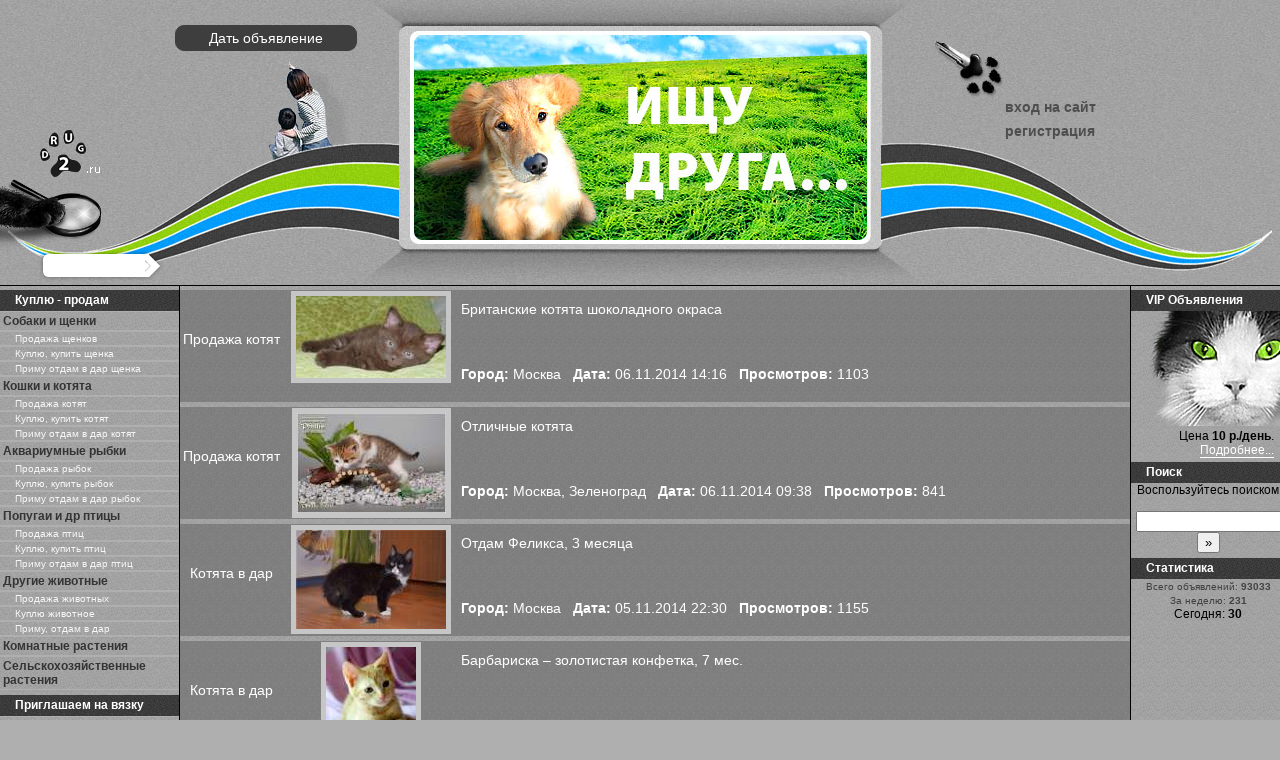

--- FILE ---
content_type: text/html; charset=UTF-8
request_url: http://www.drug2.ru/koshki-p405.html
body_size: 13084
content:

<!DOCTYPE html>
<html>
<head>
<meta http-equiv="Content-Type" content="text/html; charset=UTF-8">
<title>Кошки и котята - продажа, покупка, принять или отдать в дар.</title>
<meta name="description" content="Объявления: декоративные кошки и котята. Вида: Купить кошку, продаются котята. Москва и Подмосковье, СПБ (Санкт-Петербург) и др. - цена недорого"/>
<link rel="stylesheet" href="img/main.css" type="text/css"/>
<link rel="icon" href="favicon.ico" type="image/x-icon"/>
<link rel="shortcut icon" href="favicon.ico" type="image/x-icon"/>
<meta name="yandex-verification" content="669d978d436c9ce8" />
<script type="text/javascript" src="js/form.js"></script>
<script type="text/javascript" src="js/jquery.js"></script>
<script type="text/javascript" src="js/jquery.form.js"></script>
<script type="text/javascript" src="js/jquery-popup.js"></script>
<script type="text/javascript" src="js/jquery.rotator.min.js"></script>
</head>
<body>
  <div id="opaco" class="hidden"></div><div id="popup" class="hidden"></div>
<div id="header"><div id="headerbg"><div class="main_layer"><a id="postbtn2" href="post.php">Дать объявление</a><div id="mainlink"><a  href="/"><div id="headswf">&nbsp;</div></a></div><div id="loginpanel"><a class="loginlink" href="login.php">вход на сайт</a><a class="loginlink" href="reguser.php">регистрация</a></div></div></div></div>
<div id="logodrug"><a href="/">&nbsp;</a></div><div id="headersearch"><form class="findcss" method="post" action="search.php"><input type="text" size="16" maxlength="255" value="" name="q"><input type="hidden" name="page" value="1"></form></div>
<div id="container"><div id="content" class="column"><!-- Yandex.RTB R-A-22099-1 -->
<div id="yandex_rtb_R-A-22099-1"></div>
<script type="text/javascript">
    (function(w, d, n, s, t) {
        w[n] = w[n] || [];
        w[n].push(function() {
            Ya.Context.AdvManager.render({
                blockId: "R-A-22099-1",
                renderTo: "yandex_rtb_R-A-22099-1",
                async: true
            });
        });
        t = d.getElementsByTagName("script")[0];
        s = d.createElement("script");
        s.type = "text/javascript";
        s.src = "//an.yandex.ru/system/context.js";
        s.async = true;
        t.parentNode.insertBefore(s, t);
    })(this, this.document, "yandexContextAsyncCallbacks");
</script><div class=clearfloat2></div><div class="post-link361896"><a class="centrem" href="view361896.html"><div class="tipcat">Продажа котят</div><div class="tipfoto"><img src="uploads/361896mini.jpg" alt="Британские котята шоколадного окраса"></div><div class="tiptext"><div class="tiptext2">Британские котята шоколадного окраса</div><div class="tiptext3"><b>Город:</b> Москва&nbsp;&nbsp; <b>Дата:</b> 06.11.2014  14:16&nbsp;&nbsp; <b>Просмотров:</b> 1103</div></div></a></div><div class=clearfloat2></div><div class="post-link362868"><a class="centrem" href="view362868.html"><div class="tipcat">Продажа котят</div><div class="tipfoto"><img src="uploads/362868mini.jpg" alt="Отличные котята"></div><div class="tiptext"><div class="tiptext2">Отличные котята</div><div class="tiptext3"><b>Город:</b> Москва, Зеленоград&nbsp;&nbsp; <b>Дата:</b> 06.11.2014  09:38&nbsp;&nbsp; <b>Просмотров:</b> 841</div></div></a></div><div class=clearfloat2></div><div class="post-link362858"><a class="centrem" href="view362858.html"><div class="tipcat">Котята в дар</div><div class="tipfoto"><img src="uploads/362858mini.jpg" alt="Отдам Феликса, 3 месяца"></div><div class="tiptext"><div class="tiptext2">Отдам Феликса, 3 месяца</div><div class="tiptext3"><b>Город:</b> Москва&nbsp;&nbsp; <b>Дата:</b> 05.11.2014  22:30&nbsp;&nbsp; <b>Просмотров:</b> 1155</div></div></a></div><div class=clearfloat2></div><div class="post-link351857"><a class="centrem" href="view351857.html"><div class="tipcat">Котята в дар</div><div class="tipfoto"><img src="uploads/351857mini.jpg" alt="Барбариска – золотистая конфетка, 7 мес."></div><div class="tiptext"><div class="tiptext2">Барбариска – золотистая конфетка, 7 мес.</div><div class="tiptext3"><b>Город:</b> Москва&nbsp;&nbsp; <b>Дата:</b> 05.11.2014  20:53&nbsp;&nbsp; <b>Просмотров:</b> 1174</div></div></a></div><div class=clearfloat2></div><div class="post-link362842"><a class="centrem" href="view362842.html"><div class="tipcat">Котята в дар</div><div class="tipfoto"><img src="uploads/362842mini.jpg" alt="Трёхцветное счастье Оливия ищет любящих хозяев! "></div><div class="tiptext"><div class="tiptext2">Трёхцветное счастье Оливия ищет любящих хозяев! </div><div class="tiptext3"><b>Город:</b> Санкт-Петербург&nbsp;&nbsp; <b>Дата:</b> 05.11.2014  18:56&nbsp;&nbsp; <b>Просмотров:</b> 1087</div></div></a></div><div class=clearfloat2></div><div class="post-link362841"><a class="centrem" href="view362841.html"><div class="tipcat">Котята в дар</div><div class="tipfoto"><img src="uploads/362841mini.jpg" alt="Изумительно ласковая метис британца Фаст в добрые руки! "></div><div class="tiptext"><div class="tiptext2">Изумительно ласковая метис британца Фаст в добрые руки! </div><div class="tiptext3"><b>Город:</b> Санкт-Петербург&nbsp;&nbsp; <b>Дата:</b> 05.11.2014  18:56&nbsp;&nbsp; <b>Просмотров:</b> 1082</div></div></a></div><div class=clearfloat2></div><div class="post-link362814"><a class="centrem" href="view362814.html"><div class="tipcat">Продажа котят</div><div class="tipfoto"><img src="uploads/362814mini.jpg" alt="Продажа котят породы Донской сфинкс в Москве"></div><div class="tiptext"><div class="tiptext2">Продажа котят породы Донской сфинкс в Москве</div><div class="tiptext3"><b>Город:</b> Москва&nbsp;&nbsp; <b>Дата:</b> 05.11.2014  14:02&nbsp;&nbsp; <b>Просмотров:</b> 862</div></div></a></div><div class=clearfloat2></div><div class="post-link362801"><a class="centrem" href="view362801.html"><div class="tipcat">Продажа котят</div><div class="tipfoto"><img src="uploads/362801mini.jpg" alt="Британская кошечка Ева, окраса шиншилла"></div><div class="tiptext"><div class="tiptext2">Британская кошечка Ева, окраса шиншилла</div><div class="tiptext3"><b>Город:</b> Москва&nbsp;&nbsp; <b>Дата:</b> 05.11.2014  11:35&nbsp;&nbsp; <b>Просмотров:</b> 933</div></div></a></div><div class=clearfloat2></div><div class="post-link328571"><a class="centrem" href="view328571.html"><div class="tipcat">Котята в дар</div><div class="tipfoto"><img src="uploads/328571mini.jpg" alt="Алиса - мегапозитивная, игривая и активная кошечка в дар"></div><div class="tiptext"><div class="tiptext2">Алиса - мегапозитивная, игривая и активная кошечка в дар</div><div class="tiptext3"><b>Город:</b> Москва&nbsp;&nbsp; <b>Дата:</b> 05.11.2014  10:21&nbsp;&nbsp; <b>Просмотров:</b> 1135</div></div></a></div><div class=clearfloat2></div><div class="post-link341356"><a class="centrem" href="view341356.html"><div class="tipcat">Котята в дар</div><div class="tipfoto"><img src="uploads/341356mini.jpg" alt="Кот Тимошка - веселый, ласковый мальчишка в дар"></div><div class="tiptext"><div class="tiptext2">Кот Тимошка - веселый, ласковый мальчишка в дар</div><div class="tiptext3"><b>Город:</b> Москва&nbsp;&nbsp; <b>Дата:</b> 05.11.2014  10:21&nbsp;&nbsp; <b>Просмотров:</b> 1075</div></div></a></div><div class=clearfloat2></div><div class="post-link341042"><a class="centrem" href="view341042.html"><div class="tipcat">Котята в дар</div><div class="tipfoto"><img src="uploads/341042mini.jpg" alt="Очаровательная трехцветная кошка в дар"></div><div class="tiptext"><div class="tiptext2">Очаровательная трехцветная кошка в дар</div><div class="tiptext3"><b>Город:</b> Москва&nbsp;&nbsp; <b>Дата:</b> 05.11.2014  10:21&nbsp;&nbsp; <b>Просмотров:</b> 997</div></div></a></div><div class=clearfloat2></div><div class="post-link328108"><a class="centrem" href="view328108.html"><div class="tipcat">Котята в дар</div><div class="tipfoto"><img src="uploads/328108mini.jpg" alt="Необычная и очень симпатичная мурчалочка - кошечка в дар"></div><div class="tiptext"><div class="tiptext2">Необычная и очень симпатичная мурчалочка - кошечка в дар</div><div class="tiptext3"><b>Город:</b> Москва&nbsp;&nbsp; <b>Дата:</b> 05.11.2014  10:21&nbsp;&nbsp; <b>Просмотров:</b> 1267</div></div></a></div><div class=clearfloat2></div><div class="post-link345729"><a class="centrem" href="view345729.html"><div class="tipcat">Котята в дар</div><div class="tipfoto"><img src="uploads/345729mini.jpg" alt="В дар  - нежная, пушистая кошечка Муся"></div><div class="tiptext"><div class="tiptext2">В дар  - нежная, пушистая кошечка Муся</div><div class="tiptext3"><b>Город:</b> Москва&nbsp;&nbsp; <b>Дата:</b> 05.11.2014  10:21&nbsp;&nbsp; <b>Просмотров:</b> 1113</div></div></a></div><div class=clearfloat2></div><div class="post-link362788"><a class="centrem" href="view362788.html"><div class="tipcat">Продажа котят</div><div class="tipfoto"><img src="uploads/362788mini.jpg" alt="Отличные котята"></div><div class="tiptext"><div class="tiptext2">Отличные котята</div><div class="tiptext3"><b>Город:</b> Москва, Зеленоград&nbsp;&nbsp; <b>Дата:</b> 05.11.2014  10:13&nbsp;&nbsp; <b>Просмотров:</b> 834</div></div></a></div><div class=clearfloat2></div><div class="post-link362750"><a class="centrem" href="view362750.html"><div class="tipcat">Котята в дар</div><div class="tipfoto"><img src="uploads/362750mini.jpg" alt="Черный котенок в дар"></div><div class="tiptext"><div class="tiptext2">Черный котенок в дар</div><div class="tiptext3"><b>Город:</b> Москва&nbsp;&nbsp; <b>Дата:</b> 04.11.2014  15:27&nbsp;&nbsp; <b>Просмотров:</b> 1005</div></div></a></div><div class=clearfloat2></div><div class="post-link350190"><a class="centrem" href="view350190.html"><div class="tipcat">Котята в дар</div><div class="tipfoto"><img src="uploads/350190mini.jpg" alt="Золотистая конфетка - котенка Барбариска, 7 мес."></div><div class="tiptext"><div class="tiptext2">Золотистая конфетка - котенка Барбариска, 7 мес.</div><div class="tiptext3"><b>Город:</b> Москва&nbsp;&nbsp; <b>Дата:</b> 04.11.2014  14:10&nbsp;&nbsp; <b>Просмотров:</b> 1115</div></div></a></div><div class=clearfloat2></div><div class="post-link362738"><a class="centrem" href="view362738.html"><div class="tipcat">Котята в дар</div><div class="tipfoto"><img src="uploads/362738mini.jpg" alt="Черный британский котик ищет семью"></div><div class="tiptext"><div class="tiptext2">Черный британский котик ищет семью</div><div class="tiptext3"><b>Город:</b> Москва&nbsp;&nbsp; <b>Дата:</b> 04.11.2014  10:54&nbsp;&nbsp; <b>Просмотров:</b> 922</div></div></a></div><div class=clearfloat2></div><div class="post-link362736"><a class="centrem" href="view362736.html"><div class="tipcat">Продажа котят</div><div class="tipfoto"><img src="uploads/362736mini.jpg" alt="Пушистые комочки"></div><div class="tiptext"><div class="tiptext2">Пушистые комочки</div><div class="tiptext3"><b>Город:</b> Москва, Зеленоград&nbsp;&nbsp; <b>Дата:</b> 04.11.2014  09:47&nbsp;&nbsp; <b>Просмотров:</b> 833</div></div></a></div><div class=clearfloat2></div><div class="post-link361826"><a class="centrem" href="view361826.html"><div class="tipcat">Котята в дар</div><div class="tipfoto"><img src="uploads/361826mini.jpg" alt="Ищем дом для кошки Сгущенки)"></div><div class="tiptext"><div class="tiptext2">Ищем дом для кошки Сгущенки)</div><div class="tiptext3"><b>Город:</b> Москва&nbsp;&nbsp; <b>Дата:</b> 04.11.2014  00:04&nbsp;&nbsp; <b>Просмотров:</b> 1141</div></div></a></div><div class=clearfloat2></div><div class="post-link362729"><a class="centrem" href="view362729.html"><div class="tipcat">Котята в дар</div><div class="tipfoto"><img src="uploads/362729mini.jpg" alt="Котенок, девочка 6 недель"></div><div class="tiptext"><div class="tiptext2">Котенок, девочка 6 недель</div><div class="tiptext3"><b>Город:</b> Санкт-Петербург&nbsp;&nbsp; <b>Дата:</b> 03.11.2014  23:29&nbsp;&nbsp; <b>Просмотров:</b> 1083</div></div></a></div><div class=clearfloat2></div><div class="post-link362695"><a class="centrem" href="view362695.html"><div class="tipcat">Продажа котят</div><div class="tipfoto"><img src="uploads/362695mini.jpg" alt="Котята Курильских  Бобтейлов"></div><div class="tiptext"><div class="tiptext2">Котята Курильских  Бобтейлов</div><div class="tiptext3"><b>Город:</b> Москва&nbsp;&nbsp; <b>Дата:</b> 03.11.2014  12:42&nbsp;&nbsp; <b>Просмотров:</b> 992</div></div></a></div><div class=clearfloat2></div><div class="post-link357898"><a class="centrem" href="view357898.html"><div class="tipcat">Котята в дар</div><div class="tipfoto"><img src="uploads/357898mini.jpg" alt="Малыш Нафаня, очень красивый сибирский котенок в дар."></div><div class="tiptext"><div class="tiptext2">Малыш Нафаня, очень красивый сибирский котенок в дар.</div><div class="tiptext3"><b>Город:</b> Москва&nbsp;&nbsp; <b>Дата:</b> 03.11.2014  12:35&nbsp;&nbsp; <b>Просмотров:</b> 1150</div></div></a></div><div class=clearfloat2></div><div class="post-link320010"><a class="centrem" href="view320010.html"><div class="tipcat">Котята в дар</div><div class="tipfoto"><img src="uploads/320010mini.jpg" alt="Селин и ее огромные глаза"></div><div class="tiptext"><div class="tiptext2">Селин и ее огромные глаза</div><div class="tiptext3"><b>Город:</b> Москва&nbsp;&nbsp; <b>Дата:</b> 03.11.2014  02:58&nbsp;&nbsp; <b>Просмотров:</b> 1323</div></div></a></div><div class=clearfloat2></div><div class="post-link261827"><a class="centrem" href="view261827.html"><div class="tipcat">Котята в дар</div><div class="tipfoto"><img src="uploads/261827mini.jpg" alt="Солнечный Пифагор котик-подросток в добрые руки"></div><div class="tiptext"><div class="tiptext2">Солнечный Пифагор котик-подросток в добрые руки</div><div class="tiptext3"><b>Город:</b> Москва&nbsp;&nbsp; <b>Дата:</b> 03.11.2014  02:58&nbsp;&nbsp; <b>Просмотров:</b> 1523</div></div></a></div><div class=clearfloat2></div><div class="post-link362656"><a class="centrem" href="view362656.html"><div class="tipcat">Котята в дар</div><div class="tipfoto"><img src="uploads/362656mini.jpg" alt="Котята в добрые руки"></div><div class="tiptext"><div class="tiptext2">Котята в добрые руки</div><div class="tiptext3"><b>Город:</b> Москва&nbsp;&nbsp; <b>Дата:</b> 02.11.2014  15:23&nbsp;&nbsp; <b>Просмотров:</b> 1004</div></div></a></div><DIV class=linksblock><a href="koshki.html">1</a>&nbsp;<a href="koshki-p1.html">2</a>&nbsp;<a href="koshki-p2.html">3</a>&nbsp;<a href="koshki-p3.html">4</a>&nbsp;<a href="koshki-p4.html">5</a>&nbsp;<a href="koshki-p5.html">6</a>&nbsp;<a href="koshki-p6.html">7</a>&nbsp;<a href="koshki-p7.html">8</a>&nbsp;<a href="koshki-p8.html">9</a>&nbsp;<a href="koshki-p9.html">10</a>&nbsp;<a href="koshki-p10.html">11</a>&nbsp;<a href="koshki-p11.html">12</a>&nbsp;<a href="koshki-p12.html">13</a>&nbsp;<a href="koshki-p13.html">14</a>&nbsp;<a href="koshki-p14.html">15</a>&nbsp;<a href="koshki-p15.html">16</a>&nbsp;<a href="koshki-p16.html">17</a>&nbsp;<a href="koshki-p17.html">18</a>&nbsp;<a href="koshki-p18.html">19</a>&nbsp;<a href="koshki-p19.html">20</a>&nbsp;<a href="koshki-p20.html">21</a>&nbsp;<a href="koshki-p21.html">22</a>&nbsp;<a href="koshki-p22.html">23</a>&nbsp;<a href="koshki-p23.html">24</a>&nbsp;<a href="koshki-p24.html">25</a>&nbsp;<a href="koshki-p25.html">26</a>&nbsp;<a href="koshki-p26.html">27</a>&nbsp;<a href="koshki-p27.html">28</a>&nbsp;<a href="koshki-p28.html">29</a>&nbsp;<a href="koshki-p29.html">30</a>&nbsp;<a href="koshki-p30.html">31</a>&nbsp;<a href="koshki-p31.html">32</a>&nbsp;<a href="koshki-p32.html">33</a>&nbsp;<a href="koshki-p33.html">34</a>&nbsp;<a href="koshki-p34.html">35</a>&nbsp;<a href="koshki-p35.html">36</a>&nbsp;<a href="koshki-p36.html">37</a>&nbsp;<br><br><a href="koshki-p37.html">38</a>&nbsp;<a href="koshki-p38.html">39</a>&nbsp;<a href="koshki-p39.html">40</a>&nbsp;<a href="koshki-p40.html">41</a>&nbsp;<a href="koshki-p41.html">42</a>&nbsp;<a href="koshki-p42.html">43</a>&nbsp;<a href="koshki-p43.html">44</a>&nbsp;<a href="koshki-p44.html">45</a>&nbsp;<a href="koshki-p45.html">46</a>&nbsp;<a href="koshki-p46.html">47</a>&nbsp;<a href="koshki-p47.html">48</a>&nbsp;<a href="koshki-p48.html">49</a>&nbsp;<a href="koshki-p49.html">50</a>&nbsp;<a href="koshki-p50.html">51</a>&nbsp;<a href="koshki-p51.html">52</a>&nbsp;<a href="koshki-p52.html">53</a>&nbsp;<a href="koshki-p53.html">54</a>&nbsp;<a href="koshki-p54.html">55</a>&nbsp;<a href="koshki-p55.html">56</a>&nbsp;<a href="koshki-p56.html">57</a>&nbsp;<a href="koshki-p57.html">58</a>&nbsp;<a href="koshki-p58.html">59</a>&nbsp;<a href="koshki-p59.html">60</a>&nbsp;<a href="koshki-p60.html">61</a>&nbsp;<a href="koshki-p61.html">62</a>&nbsp;<a href="koshki-p62.html">63</a>&nbsp;<a href="koshki-p63.html">64</a>&nbsp;<a href="koshki-p64.html">65</a>&nbsp;<a href="koshki-p65.html">66</a>&nbsp;<a href="koshki-p66.html">67</a>&nbsp;<a href="koshki-p67.html">68</a>&nbsp;<a href="koshki-p68.html">69</a>&nbsp;<a href="koshki-p69.html">70</a>&nbsp;<a href="koshki-p70.html">71</a>&nbsp;<br><br><a href="koshki-p71.html">72</a>&nbsp;<a href="koshki-p72.html">73</a>&nbsp;<a href="koshki-p73.html">74</a>&nbsp;<a href="koshki-p74.html">75</a>&nbsp;<a href="koshki-p75.html">76</a>&nbsp;<a href="koshki-p76.html">77</a>&nbsp;<a href="koshki-p77.html">78</a>&nbsp;<a href="koshki-p78.html">79</a>&nbsp;<a href="koshki-p79.html">80</a>&nbsp;<a href="koshki-p80.html">81</a>&nbsp;<a href="koshki-p81.html">82</a>&nbsp;<a href="koshki-p82.html">83</a>&nbsp;<a href="koshki-p83.html">84</a>&nbsp;<a href="koshki-p84.html">85</a>&nbsp;<a href="koshki-p85.html">86</a>&nbsp;<a href="koshki-p86.html">87</a>&nbsp;<a href="koshki-p87.html">88</a>&nbsp;<a href="koshki-p88.html">89</a>&nbsp;<a href="koshki-p89.html">90</a>&nbsp;<a href="koshki-p90.html">91</a>&nbsp;<a href="koshki-p91.html">92</a>&nbsp;<a href="koshki-p92.html">93</a>&nbsp;<a href="koshki-p93.html">94</a>&nbsp;<a href="koshki-p94.html">95</a>&nbsp;<a href="koshki-p95.html">96</a>&nbsp;<a href="koshki-p96.html">97</a>&nbsp;<a href="koshki-p97.html">98</a>&nbsp;<a href="koshki-p98.html">99</a>&nbsp;<a href="koshki-p99.html">100</a>&nbsp;<a href="koshki-p100.html">101</a>&nbsp;<a href="koshki-p101.html">102</a>&nbsp;<a href="koshki-p102.html">103</a>&nbsp;<br><br><a href="koshki-p103.html">104</a>&nbsp;<a href="koshki-p104.html">105</a>&nbsp;<a href="koshki-p105.html">106</a>&nbsp;<a href="koshki-p106.html">107</a>&nbsp;<a href="koshki-p107.html">108</a>&nbsp;<a href="koshki-p108.html">109</a>&nbsp;<a href="koshki-p109.html">110</a>&nbsp;<a href="koshki-p110.html">111</a>&nbsp;<a href="koshki-p111.html">112</a>&nbsp;<a href="koshki-p112.html">113</a>&nbsp;<a href="koshki-p113.html">114</a>&nbsp;<a href="koshki-p114.html">115</a>&nbsp;<a href="koshki-p115.html">116</a>&nbsp;<a href="koshki-p116.html">117</a>&nbsp;<a href="koshki-p117.html">118</a>&nbsp;<a href="koshki-p118.html">119</a>&nbsp;<a href="koshki-p119.html">120</a>&nbsp;<a href="koshki-p120.html">121</a>&nbsp;<a href="koshki-p121.html">122</a>&nbsp;<a href="koshki-p122.html">123</a>&nbsp;<a href="koshki-p123.html">124</a>&nbsp;<a href="koshki-p124.html">125</a>&nbsp;<a href="koshki-p125.html">126</a>&nbsp;<a href="koshki-p126.html">127</a>&nbsp;<a href="koshki-p127.html">128</a>&nbsp;<a href="koshki-p128.html">129</a>&nbsp;<br><br><a href="koshki-p129.html">130</a>&nbsp;<a href="koshki-p130.html">131</a>&nbsp;<a href="koshki-p131.html">132</a>&nbsp;<a href="koshki-p132.html">133</a>&nbsp;<a href="koshki-p133.html">134</a>&nbsp;<a href="koshki-p134.html">135</a>&nbsp;<a href="koshki-p135.html">136</a>&nbsp;<a href="koshki-p136.html">137</a>&nbsp;<a href="koshki-p137.html">138</a>&nbsp;<a href="koshki-p138.html">139</a>&nbsp;<a href="koshki-p139.html">140</a>&nbsp;<a href="koshki-p140.html">141</a>&nbsp;<a href="koshki-p141.html">142</a>&nbsp;<a href="koshki-p142.html">143</a>&nbsp;<a href="koshki-p143.html">144</a>&nbsp;<a href="koshki-p144.html">145</a>&nbsp;<a href="koshki-p145.html">146</a>&nbsp;<a href="koshki-p146.html">147</a>&nbsp;<a href="koshki-p147.html">148</a>&nbsp;<a href="koshki-p148.html">149</a>&nbsp;<a href="koshki-p149.html">150</a>&nbsp;<a href="koshki-p150.html">151</a>&nbsp;<a href="koshki-p151.html">152</a>&nbsp;<a href="koshki-p152.html">153</a>&nbsp;<a href="koshki-p153.html">154</a>&nbsp;<a href="koshki-p154.html">155</a>&nbsp;<br><br><a href="koshki-p155.html">156</a>&nbsp;<a href="koshki-p156.html">157</a>&nbsp;<a href="koshki-p157.html">158</a>&nbsp;<a href="koshki-p158.html">159</a>&nbsp;<a href="koshki-p159.html">160</a>&nbsp;<a href="koshki-p160.html">161</a>&nbsp;<a href="koshki-p161.html">162</a>&nbsp;<a href="koshki-p162.html">163</a>&nbsp;<a href="koshki-p163.html">164</a>&nbsp;<a href="koshki-p164.html">165</a>&nbsp;<a href="koshki-p165.html">166</a>&nbsp;<a href="koshki-p166.html">167</a>&nbsp;<a href="koshki-p167.html">168</a>&nbsp;<a href="koshki-p168.html">169</a>&nbsp;<a href="koshki-p169.html">170</a>&nbsp;<a href="koshki-p170.html">171</a>&nbsp;<a href="koshki-p171.html">172</a>&nbsp;<a href="koshki-p172.html">173</a>&nbsp;<a href="koshki-p173.html">174</a>&nbsp;<a href="koshki-p174.html">175</a>&nbsp;<a href="koshki-p175.html">176</a>&nbsp;<a href="koshki-p176.html">177</a>&nbsp;<a href="koshki-p177.html">178</a>&nbsp;<a href="koshki-p178.html">179</a>&nbsp;<a href="koshki-p179.html">180</a>&nbsp;<a href="koshki-p180.html">181</a>&nbsp;<br><br><a href="koshki-p181.html">182</a>&nbsp;<a href="koshki-p182.html">183</a>&nbsp;<a href="koshki-p183.html">184</a>&nbsp;<a href="koshki-p184.html">185</a>&nbsp;<a href="koshki-p185.html">186</a>&nbsp;<a href="koshki-p186.html">187</a>&nbsp;<a href="koshki-p187.html">188</a>&nbsp;<a href="koshki-p188.html">189</a>&nbsp;<a href="koshki-p189.html">190</a>&nbsp;<a href="koshki-p190.html">191</a>&nbsp;<a href="koshki-p191.html">192</a>&nbsp;<a href="koshki-p192.html">193</a>&nbsp;<a href="koshki-p193.html">194</a>&nbsp;<a href="koshki-p194.html">195</a>&nbsp;<a href="koshki-p195.html">196</a>&nbsp;<a href="koshki-p196.html">197</a>&nbsp;<a href="koshki-p197.html">198</a>&nbsp;<a href="koshki-p198.html">199</a>&nbsp;<a href="koshki-p199.html">200</a>&nbsp;<a href="koshki-p200.html">201</a>&nbsp;<a href="koshki-p201.html">202</a>&nbsp;<a href="koshki-p202.html">203</a>&nbsp;<a href="koshki-p203.html">204</a>&nbsp;<a href="koshki-p204.html">205</a>&nbsp;<a href="koshki-p205.html">206</a>&nbsp;<a href="koshki-p206.html">207</a>&nbsp;<br><br><a href="koshki-p207.html">208</a>&nbsp;<a href="koshki-p208.html">209</a>&nbsp;<a href="koshki-p209.html">210</a>&nbsp;<a href="koshki-p210.html">211</a>&nbsp;<a href="koshki-p211.html">212</a>&nbsp;<a href="koshki-p212.html">213</a>&nbsp;<a href="koshki-p213.html">214</a>&nbsp;<a href="koshki-p214.html">215</a>&nbsp;<a href="koshki-p215.html">216</a>&nbsp;<a href="koshki-p216.html">217</a>&nbsp;<a href="koshki-p217.html">218</a>&nbsp;<a href="koshki-p218.html">219</a>&nbsp;<a href="koshki-p219.html">220</a>&nbsp;<a href="koshki-p220.html">221</a>&nbsp;<a href="koshki-p221.html">222</a>&nbsp;<a href="koshki-p222.html">223</a>&nbsp;<a href="koshki-p223.html">224</a>&nbsp;<a href="koshki-p224.html">225</a>&nbsp;<a href="koshki-p225.html">226</a>&nbsp;<a href="koshki-p226.html">227</a>&nbsp;<a href="koshki-p227.html">228</a>&nbsp;<a href="koshki-p228.html">229</a>&nbsp;<a href="koshki-p229.html">230</a>&nbsp;<a href="koshki-p230.html">231</a>&nbsp;<a href="koshki-p231.html">232</a>&nbsp;<a href="koshki-p232.html">233</a>&nbsp;<br><br><a href="koshki-p233.html">234</a>&nbsp;<a href="koshki-p234.html">235</a>&nbsp;<a href="koshki-p235.html">236</a>&nbsp;<a href="koshki-p236.html">237</a>&nbsp;<a href="koshki-p237.html">238</a>&nbsp;<a href="koshki-p238.html">239</a>&nbsp;<a href="koshki-p239.html">240</a>&nbsp;<a href="koshki-p240.html">241</a>&nbsp;<a href="koshki-p241.html">242</a>&nbsp;<a href="koshki-p242.html">243</a>&nbsp;<a href="koshki-p243.html">244</a>&nbsp;<a href="koshki-p244.html">245</a>&nbsp;<a href="koshki-p245.html">246</a>&nbsp;<a href="koshki-p246.html">247</a>&nbsp;<a href="koshki-p247.html">248</a>&nbsp;<a href="koshki-p248.html">249</a>&nbsp;<a href="koshki-p249.html">250</a>&nbsp;<a href="koshki-p250.html">251</a>&nbsp;<a href="koshki-p251.html">252</a>&nbsp;<a href="koshki-p252.html">253</a>&nbsp;<a href="koshki-p253.html">254</a>&nbsp;<a href="koshki-p254.html">255</a>&nbsp;<a href="koshki-p255.html">256</a>&nbsp;<a href="koshki-p256.html">257</a>&nbsp;<a href="koshki-p257.html">258</a>&nbsp;<a href="koshki-p258.html">259</a>&nbsp;<br><br><a href="koshki-p259.html">260</a>&nbsp;<a href="koshki-p260.html">261</a>&nbsp;<a href="koshki-p261.html">262</a>&nbsp;<a href="koshki-p262.html">263</a>&nbsp;<a href="koshki-p263.html">264</a>&nbsp;<a href="koshki-p264.html">265</a>&nbsp;<a href="koshki-p265.html">266</a>&nbsp;<a href="koshki-p266.html">267</a>&nbsp;<a href="koshki-p267.html">268</a>&nbsp;<a href="koshki-p268.html">269</a>&nbsp;<a href="koshki-p269.html">270</a>&nbsp;<a href="koshki-p270.html">271</a>&nbsp;<a href="koshki-p271.html">272</a>&nbsp;<a href="koshki-p272.html">273</a>&nbsp;<a href="koshki-p273.html">274</a>&nbsp;<a href="koshki-p274.html">275</a>&nbsp;<a href="koshki-p275.html">276</a>&nbsp;<a href="koshki-p276.html">277</a>&nbsp;<a href="koshki-p277.html">278</a>&nbsp;<a href="koshki-p278.html">279</a>&nbsp;<a href="koshki-p279.html">280</a>&nbsp;<a href="koshki-p280.html">281</a>&nbsp;<a href="koshki-p281.html">282</a>&nbsp;<a href="koshki-p282.html">283</a>&nbsp;<a href="koshki-p283.html">284</a>&nbsp;<a href="koshki-p284.html">285</a>&nbsp;<br><br><a href="koshki-p285.html">286</a>&nbsp;<a href="koshki-p286.html">287</a>&nbsp;<a href="koshki-p287.html">288</a>&nbsp;<a href="koshki-p288.html">289</a>&nbsp;<a href="koshki-p289.html">290</a>&nbsp;<a href="koshki-p290.html">291</a>&nbsp;<a href="koshki-p291.html">292</a>&nbsp;<a href="koshki-p292.html">293</a>&nbsp;<a href="koshki-p293.html">294</a>&nbsp;<a href="koshki-p294.html">295</a>&nbsp;<a href="koshki-p295.html">296</a>&nbsp;<a href="koshki-p296.html">297</a>&nbsp;<a href="koshki-p297.html">298</a>&nbsp;<a href="koshki-p298.html">299</a>&nbsp;<a href="koshki-p299.html">300</a>&nbsp;<a href="koshki-p300.html">301</a>&nbsp;<a href="koshki-p301.html">302</a>&nbsp;<a href="koshki-p302.html">303</a>&nbsp;<a href="koshki-p303.html">304</a>&nbsp;<a href="koshki-p304.html">305</a>&nbsp;<a href="koshki-p305.html">306</a>&nbsp;<a href="koshki-p306.html">307</a>&nbsp;<a href="koshki-p307.html">308</a>&nbsp;<a href="koshki-p308.html">309</a>&nbsp;<a href="koshki-p309.html">310</a>&nbsp;<a href="koshki-p310.html">311</a>&nbsp;<br><br><a href="koshki-p311.html">312</a>&nbsp;<a href="koshki-p312.html">313</a>&nbsp;<a href="koshki-p313.html">314</a>&nbsp;<a href="koshki-p314.html">315</a>&nbsp;<a href="koshki-p315.html">316</a>&nbsp;<a href="koshki-p316.html">317</a>&nbsp;<a href="koshki-p317.html">318</a>&nbsp;<a href="koshki-p318.html">319</a>&nbsp;<a href="koshki-p319.html">320</a>&nbsp;<a href="koshki-p320.html">321</a>&nbsp;<a href="koshki-p321.html">322</a>&nbsp;<a href="koshki-p322.html">323</a>&nbsp;<a href="koshki-p323.html">324</a>&nbsp;<a href="koshki-p324.html">325</a>&nbsp;<a href="koshki-p325.html">326</a>&nbsp;<a href="koshki-p326.html">327</a>&nbsp;<a href="koshki-p327.html">328</a>&nbsp;<a href="koshki-p328.html">329</a>&nbsp;<a href="koshki-p329.html">330</a>&nbsp;<a href="koshki-p330.html">331</a>&nbsp;<a href="koshki-p331.html">332</a>&nbsp;<a href="koshki-p332.html">333</a>&nbsp;<a href="koshki-p333.html">334</a>&nbsp;<a href="koshki-p334.html">335</a>&nbsp;<a href="koshki-p335.html">336</a>&nbsp;<a href="koshki-p336.html">337</a>&nbsp;<br><br><a href="koshki-p337.html">338</a>&nbsp;<a href="koshki-p338.html">339</a>&nbsp;<a href="koshki-p339.html">340</a>&nbsp;<a href="koshki-p340.html">341</a>&nbsp;<a href="koshki-p341.html">342</a>&nbsp;<a href="koshki-p342.html">343</a>&nbsp;<a href="koshki-p343.html">344</a>&nbsp;<a href="koshki-p344.html">345</a>&nbsp;<a href="koshki-p345.html">346</a>&nbsp;<a href="koshki-p346.html">347</a>&nbsp;<a href="koshki-p347.html">348</a>&nbsp;<a href="koshki-p348.html">349</a>&nbsp;<a href="koshki-p349.html">350</a>&nbsp;<a href="koshki-p350.html">351</a>&nbsp;<a href="koshki-p351.html">352</a>&nbsp;<a href="koshki-p352.html">353</a>&nbsp;<a href="koshki-p353.html">354</a>&nbsp;<a href="koshki-p354.html">355</a>&nbsp;<a href="koshki-p355.html">356</a>&nbsp;<a href="koshki-p356.html">357</a>&nbsp;<a href="koshki-p357.html">358</a>&nbsp;<a href="koshki-p358.html">359</a>&nbsp;<a href="koshki-p359.html">360</a>&nbsp;<a href="koshki-p360.html">361</a>&nbsp;<a href="koshki-p361.html">362</a>&nbsp;<a href="koshki-p362.html">363</a>&nbsp;<br><br><a href="koshki-p363.html">364</a>&nbsp;<a href="koshki-p364.html">365</a>&nbsp;<a href="koshki-p365.html">366</a>&nbsp;<a href="koshki-p366.html">367</a>&nbsp;<a href="koshki-p367.html">368</a>&nbsp;<a href="koshki-p368.html">369</a>&nbsp;<a href="koshki-p369.html">370</a>&nbsp;<a href="koshki-p370.html">371</a>&nbsp;<a href="koshki-p371.html">372</a>&nbsp;<a href="koshki-p372.html">373</a>&nbsp;<a href="koshki-p373.html">374</a>&nbsp;<a href="koshki-p374.html">375</a>&nbsp;<a href="koshki-p375.html">376</a>&nbsp;<a href="koshki-p376.html">377</a>&nbsp;<a href="koshki-p377.html">378</a>&nbsp;<a href="koshki-p378.html">379</a>&nbsp;<a href="koshki-p379.html">380</a>&nbsp;<a href="koshki-p380.html">381</a>&nbsp;<a href="koshki-p381.html">382</a>&nbsp;<a href="koshki-p382.html">383</a>&nbsp;<a href="koshki-p383.html">384</a>&nbsp;<a href="koshki-p384.html">385</a>&nbsp;<a href="koshki-p385.html">386</a>&nbsp;<a href="koshki-p386.html">387</a>&nbsp;<a href="koshki-p387.html">388</a>&nbsp;<a href="koshki-p388.html">389</a>&nbsp;<br><br><a href="koshki-p389.html">390</a>&nbsp;<a href="koshki-p390.html">391</a>&nbsp;<a href="koshki-p391.html">392</a>&nbsp;<a href="koshki-p392.html">393</a>&nbsp;<a href="koshki-p393.html">394</a>&nbsp;<a href="koshki-p394.html">395</a>&nbsp;<a href="koshki-p395.html">396</a>&nbsp;<a href="koshki-p396.html">397</a>&nbsp;<a href="koshki-p397.html">398</a>&nbsp;<a href="koshki-p398.html">399</a>&nbsp;<a href="koshki-p399.html">400</a>&nbsp;<a href="koshki-p400.html">401</a>&nbsp;<a href="koshki-p401.html">402</a>&nbsp;<a href="koshki-p402.html">403</a>&nbsp;<a href="koshki-p403.html">404</a>&nbsp;<a href="koshki-p404.html">405</a>&nbsp;<b>406</b>&nbsp;<a href="koshki-p406.html">407</a>&nbsp;<a href="koshki-p407.html">408</a>&nbsp;<a href="koshki-p408.html">409</a>&nbsp;<a href="koshki-p409.html">410</a>&nbsp;<a href="koshki-p410.html">411</a>&nbsp;<a href="koshki-p411.html">412</a>&nbsp;<a href="koshki-p412.html">413</a>&nbsp;<a href="koshki-p413.html">414</a>&nbsp;<a href="koshki-p414.html">415</a>&nbsp;<a href="koshki-p415.html">416</a>&nbsp;<a href="koshki-p416.html">417</a>&nbsp;<a href="koshki-p417.html">418</a>&nbsp;<a href="koshki-p418.html">419</a>&nbsp;<a href="koshki-p419.html">420</a>&nbsp;<br><br><a href="koshki-p420.html">421</a>&nbsp;<a href="koshki-p421.html">422</a>&nbsp;<a href="koshki-p422.html">423</a>&nbsp;<a href="koshki-p423.html">424</a>&nbsp;<a href="koshki-p424.html">425</a>&nbsp;<a href="koshki-p425.html">426</a>&nbsp;<a href="koshki-p426.html">427</a>&nbsp;<a href="koshki-p427.html">428</a>&nbsp;<a href="koshki-p428.html">429</a>&nbsp;<a href="koshki-p429.html">430</a>&nbsp;<a href="koshki-p430.html">431</a>&nbsp;<a href="koshki-p431.html">432</a>&nbsp;<a href="koshki-p432.html">433</a>&nbsp;<a href="koshki-p433.html">434</a>&nbsp;<a href="koshki-p434.html">435</a>&nbsp;<a href="koshki-p435.html">436</a>&nbsp;<a href="koshki-p436.html">437</a>&nbsp;<a href="koshki-p437.html">438</a>&nbsp;<a href="koshki-p438.html">439</a>&nbsp;<a href="koshki-p439.html">440</a>&nbsp;<a href="koshki-p440.html">441</a>&nbsp;<a href="koshki-p441.html">442</a>&nbsp;<a href="koshki-p442.html">443</a>&nbsp;<a href="koshki-p443.html">444</a>&nbsp;<a href="koshki-p444.html">445</a>&nbsp;<a href="koshki-p445.html">446</a>&nbsp;<a href="koshki-p446.html">447</a>&nbsp;<a href="koshki-p447.html">448</a>&nbsp;<a href="koshki-p448.html">449</a>&nbsp;<a href="koshki-p449.html">450</a>&nbsp;<a href="koshki-p450.html">451</a>&nbsp;<a href="koshki-p451.html">452</a>&nbsp;<a href="koshki-p452.html">453</a>&nbsp;<a href="koshki-p453.html">454</a>&nbsp;<a href="koshki-p454.html">455</a>&nbsp;<br><br><a href="koshki-p455.html">456</a>&nbsp;<a href="koshki-p456.html">457</a>&nbsp;<a href="koshki-p457.html">458</a>&nbsp;<a href="koshki-p458.html">459</a>&nbsp;<a href="koshki-p459.html">460</a>&nbsp;<a href="koshki-p460.html">461</a>&nbsp;<a href="koshki-p461.html">462</a>&nbsp;<a href="koshki-p462.html">463</a>&nbsp;<a href="koshki-p463.html">464</a>&nbsp;<a href="koshki-p464.html">465</a>&nbsp;<a href="koshki-p465.html">466</a>&nbsp;<a href="koshki-p466.html">467</a>&nbsp;<a href="koshki-p467.html">468</a>&nbsp;<a href="koshki-p468.html">469</a>&nbsp;<a href="koshki-p469.html">470</a>&nbsp;<a href="koshki-p470.html">471</a>&nbsp;<a href="koshki-p471.html">472</a>&nbsp;<a href="koshki-p472.html">473</a>&nbsp;<a href="koshki-p473.html">474</a>&nbsp;<a href="koshki-p474.html">475</a>&nbsp;<a href="koshki-p475.html">476</a>&nbsp;<a href="koshki-p476.html">477</a>&nbsp;<a href="koshki-p477.html">478</a>&nbsp;<a href="koshki-p478.html">479</a>&nbsp;<a href="koshki-p479.html">480</a>&nbsp;<a href="koshki-p480.html">481</a>&nbsp;<a href="koshki-p481.html">482</a>&nbsp;<a href="koshki-p482.html">483</a>&nbsp;<a href="koshki-p483.html">484</a>&nbsp;<a href="koshki-p484.html">485</a>&nbsp;<a href="koshki-p485.html">486</a>&nbsp;<a href="koshki-p486.html">487</a>&nbsp;<a href="koshki-p487.html">488</a>&nbsp;<a href="koshki-p488.html">489</a>&nbsp;<a href="koshki-p489.html">490</a>&nbsp;<a href="koshki-p490.html">491</a>&nbsp;<a href="koshki-p491.html">492</a>&nbsp;<a href="koshki-p492.html">493</a>&nbsp;<a href="koshki-p493.html">494</a>&nbsp;<a href="koshki-p494.html">495</a>&nbsp;<a href="koshki-p495.html">496</a>&nbsp;<a href="koshki-p496.html">497</a>&nbsp;<a href="koshki-p497.html">498</a>&nbsp;<a href="koshki-p498.html">499</a>&nbsp;<a href="koshki-p499.html">500</a>&nbsp;<a href="koshki-p500.html">501</a>&nbsp;<a href="koshki-p501.html">502</a>&nbsp;<a href="koshki-p502.html">503</a>&nbsp;<a href="koshki-p503.html">504</a>&nbsp;<a href="koshki-p504.html">505</a>&nbsp;<a href="koshki-p505.html">506</a>&nbsp;<a href="koshki-p506.html">507</a>&nbsp;<a href="koshki-p507.html">508</a>&nbsp;<a href="koshki-p508.html">509</a>&nbsp;<a href="koshki-p509.html">510</a>&nbsp;<a href="koshki-p510.html">511</a>&nbsp;<a href="koshki-p511.html">512</a>&nbsp;<a href="koshki-p512.html">513</a>&nbsp;<a href="koshki-p513.html">514</a>&nbsp;<a href="koshki-p514.html">515</a>&nbsp;<a href="koshki-p515.html">516</a>&nbsp;<a href="koshki-p516.html">517</a>&nbsp;<a href="koshki-p517.html">518</a>&nbsp;<a href="koshki-p518.html">519</a>&nbsp;<a href="koshki-p519.html">520</a>&nbsp;<a href="koshki-p520.html">521</a>&nbsp;<a href="koshki-p521.html">522</a>&nbsp;<a href="koshki-p522.html">523</a>&nbsp;<a href="koshki-p523.html">524</a>&nbsp;<a href="koshki-p524.html">525</a>&nbsp;<a href="koshki-p525.html">526</a>&nbsp;<a href="koshki-p526.html">527</a>&nbsp;<a href="koshki-p527.html">528</a>&nbsp;<a href="koshki-p528.html">529</a>&nbsp;<a href="koshki-p529.html">530</a>&nbsp;<a href="koshki-p530.html">531</a>&nbsp;<a href="koshki-p531.html">532</a>&nbsp;<a href="koshki-p532.html">533</a>&nbsp;<a href="koshki-p533.html">534</a>&nbsp;<a href="koshki-p534.html">535</a>&nbsp;<a href="koshki-p535.html">536</a>&nbsp;<a href="koshki-p536.html">537</a>&nbsp;<a href="koshki-p537.html">538</a>&nbsp;<a href="koshki-p538.html">539</a>&nbsp;<a href="koshki-p539.html">540</a>&nbsp;<a href="koshki-p540.html">541</a>&nbsp;<a href="koshki-p541.html">542</a>&nbsp;<a href="koshki-p542.html">543</a>&nbsp;<a href="koshki-p543.html">544</a>&nbsp;<a href="koshki-p544.html">545</a>&nbsp;<a href="koshki-p545.html">546</a>&nbsp;<a href="koshki-p546.html">547</a>&nbsp;<a href="koshki-p547.html">548</a>&nbsp;<a href="koshki-p548.html">549</a>&nbsp;<a href="koshki-p549.html">550</a>&nbsp;<a href="koshki-p550.html">551</a>&nbsp;<a href="koshki-p551.html">552</a>&nbsp;<a href="koshki-p552.html">553</a>&nbsp;<a href="koshki-p553.html">554</a>&nbsp;<a href="koshki-p554.html">555</a>&nbsp;<a href="koshki-p555.html">556</a>&nbsp;<a href="koshki-p556.html">557</a>&nbsp;<a href="koshki-p557.html">558</a>&nbsp;<a href="koshki-p558.html">559</a>&nbsp;<a href="koshki-p559.html">560</a>&nbsp;<a href="koshki-p560.html">561</a>&nbsp;<a href="koshki-p561.html">562</a>&nbsp;<a href="koshki-p562.html">563</a>&nbsp;<a href="koshki-p563.html">564</a>&nbsp;<a href="koshki-p564.html">565</a>&nbsp;<a href="koshki-p565.html">566</a>&nbsp;<a href="koshki-p566.html">567</a>&nbsp;<a href="koshki-p567.html">568</a>&nbsp;<a href="koshki-p568.html">569</a>&nbsp;<a href="koshki-p569.html">570</a>&nbsp;<a href="koshki-p570.html">571</a>&nbsp;<a href="koshki-p571.html">572</a>&nbsp;<a href="koshki-p572.html">573</a>&nbsp;<a href="koshki-p573.html">574</a>&nbsp;<a href="koshki-p574.html">575</a>&nbsp;<a href="koshki-p575.html">576</a>&nbsp;<a href="koshki-p576.html">577</a>&nbsp;<a href="koshki-p577.html">578</a>&nbsp;<a href="koshki-p578.html">579</a>&nbsp;<a href="koshki-p579.html">580</a>&nbsp;<a href="koshki-p580.html">581</a>&nbsp;<a href="koshki-p581.html">582</a>&nbsp;<a href="koshki-p582.html">583</a>&nbsp;<a href="koshki-p583.html">584</a>&nbsp;<a href="koshki-p584.html">585</a>&nbsp;<a href="koshki-p585.html">586</a>&nbsp;<a href="koshki-p586.html">587</a>&nbsp;<a href="koshki-p587.html">588</a>&nbsp;<a href="koshki-p588.html">589</a>&nbsp;<a href="koshki-p589.html">590</a>&nbsp;<a href="koshki-p590.html">591</a>&nbsp;<a href="koshki-p591.html">592</a>&nbsp;<a href="koshki-p592.html">593</a>&nbsp;<a href="koshki-p593.html">594</a>&nbsp;<a href="koshki-p594.html">595</a>&nbsp;<a href="koshki-p595.html">596</a>&nbsp;<a href="koshki-p596.html">597</a>&nbsp;<a href="koshki-p597.html">598</a>&nbsp;<a href="koshki-p598.html">599</a>&nbsp;<a href="koshki-p599.html">600</a>&nbsp;<a href="koshki-p600.html">601</a>&nbsp;<a href="koshki-p601.html">602</a>&nbsp;<a href="koshki-p602.html">603</a>&nbsp;<a href="koshki-p603.html">604</a>&nbsp;<a href="koshki-p604.html">605</a>&nbsp;<a href="koshki-p605.html">606</a>&nbsp;<a href="koshki-p606.html">607</a>&nbsp;<a href="koshki-p607.html">608</a>&nbsp;<a href="koshki-p608.html">609</a>&nbsp;<a href="koshki-p609.html">610</a>&nbsp;<a href="koshki-p610.html">611</a>&nbsp;<a href="koshki-p611.html">612</a>&nbsp;<a href="koshki-p612.html">613</a>&nbsp;<a href="koshki-p613.html">614</a>&nbsp;<a href="koshki-p614.html">615</a>&nbsp;<a href="koshki-p615.html">616</a>&nbsp;<a href="koshki-p616.html">617</a>&nbsp;<a href="koshki-p617.html">618</a>&nbsp;<a href="koshki-p618.html">619</a>&nbsp;<a href="koshki-p619.html">620</a>&nbsp;<a href="koshki-p620.html">621</a>&nbsp;<a href="koshki-p621.html">622</a>&nbsp;<a href="koshki-p622.html">623</a>&nbsp;<a href="koshki-p623.html">624</a>&nbsp;<a href="koshki-p624.html">625</a>&nbsp;<a href="koshki-p625.html">626</a>&nbsp;<a href="koshki-p626.html">627</a>&nbsp;<a href="koshki-p627.html">628</a>&nbsp;<a href="koshki-p628.html">629</a>&nbsp;<a href="koshki-p629.html">630</a>&nbsp;<a href="koshki-p630.html">631</a>&nbsp;<a href="koshki-p631.html">632</a>&nbsp;<a href="koshki-p632.html">633</a>&nbsp;<a href="koshki-p633.html">634</a>&nbsp;<a href="koshki-p634.html">635</a>&nbsp;<a href="koshki-p635.html">636</a>&nbsp;<a href="koshki-p636.html">637</a>&nbsp;<a href="koshki-p637.html">638</a>&nbsp;<a href="koshki-p638.html">639</a>&nbsp;<a href="koshki-p639.html">640</a>&nbsp;<a href="koshki-p640.html">641</a>&nbsp;<a href="koshki-p641.html">642</a>&nbsp;<a href="koshki-p642.html">643</a>&nbsp;<a href="koshki-p643.html">644</a>&nbsp;<a href="koshki-p644.html">645</a>&nbsp;<a href="koshki-p645.html">646</a>&nbsp;<a href="koshki-p646.html">647</a>&nbsp;<a href="koshki-p647.html">648</a>&nbsp;<a href="koshki-p648.html">649</a>&nbsp;<a href="koshki-p649.html">650</a>&nbsp;<a href="koshki-p650.html">651</a>&nbsp;<a href="koshki-p651.html">652</a>&nbsp;<a href="koshki-p652.html">653</a>&nbsp;<a href="koshki-p653.html">654</a>&nbsp;<a href="koshki-p654.html">655</a>&nbsp;<a href="koshki-p655.html">656</a>&nbsp;<a href="koshki-p656.html">657</a>&nbsp;<a href="koshki-p657.html">658</a>&nbsp;<a href="koshki-p658.html">659</a>&nbsp;<a href="koshki-p659.html">660</a>&nbsp;<a href="koshki-p660.html">661</a>&nbsp;<a href="koshki-p661.html">662</a>&nbsp;<a href="koshki-p662.html">663</a>&nbsp;<a href="koshki-p663.html">664</a>&nbsp;<a href="koshki-p664.html">665</a>&nbsp;<a href="koshki-p665.html">666</a>&nbsp;<a href="koshki-p666.html">667</a>&nbsp;<a href="koshki-p667.html">668</a>&nbsp;<a href="koshki-p668.html">669</a>&nbsp;<a href="koshki-p669.html">670</a>&nbsp;<a href="koshki-p670.html">671</a>&nbsp;<a href="koshki-p671.html">672</a>&nbsp;<a href="koshki-p672.html">673</a>&nbsp;<a href="koshki-p673.html">674</a>&nbsp;<a href="koshki-p674.html">675</a>&nbsp;<a href="koshki-p675.html">676</a>&nbsp;<a href="koshki-p676.html">677</a>&nbsp;<a href="koshki-p677.html">678</a>&nbsp;<a href="koshki-p678.html">679</a>&nbsp;<a href="koshki-p679.html">680</a>&nbsp;<a href="koshki-p680.html">681</a>&nbsp;<a href="koshki-p681.html">682</a>&nbsp;<a href="koshki-p682.html">683</a>&nbsp;<a href="koshki-p683.html">684</a>&nbsp;<a href="koshki-p684.html">685</a>&nbsp;<a href="koshki-p685.html">686</a>&nbsp;<a href="koshki-p686.html">687</a>&nbsp;<a href="koshki-p687.html">688</a>&nbsp;<a href="koshki-p688.html">689</a>&nbsp;<a href="koshki-p689.html">690</a>&nbsp;<a href="koshki-p690.html">691</a>&nbsp;<a href="koshki-p691.html">692</a>&nbsp;<a href="koshki-p692.html">693</a>&nbsp;<a href="koshki-p693.html">694</a>&nbsp;<a href="koshki-p694.html">695</a>&nbsp;<a href="koshki-p695.html">696</a>&nbsp;<a href="koshki-p696.html">697</a>&nbsp;<a href="koshki-p697.html">698</a>&nbsp;<a href="koshki-p698.html">699</a>&nbsp;<a href="koshki-p699.html">700</a>&nbsp;<a href="koshki-p700.html">701</a>&nbsp;<a href="koshki-p701.html">702</a>&nbsp;<a href="koshki-p702.html">703</a>&nbsp;<a href="koshki-p703.html">704</a>&nbsp;<a href="koshki-p704.html">705</a>&nbsp;<a href="koshki-p705.html">706</a>&nbsp;<a href="koshki-p706.html">707</a>&nbsp;<a href="koshki-p707.html">708</a>&nbsp;<a href="koshki-p708.html">709</a>&nbsp;<a href="koshki-p709.html">710</a>&nbsp;<a href="koshki-p710.html">711</a>&nbsp;<a href="koshki-p711.html">712</a>&nbsp;<a href="koshki-p712.html">713</a>&nbsp;<a href="koshki-p713.html">714</a>&nbsp;<a href="koshki-p714.html">715</a>&nbsp;<a href="koshki-p715.html">716</a>&nbsp;<a href="koshki-p716.html">717</a>&nbsp;<a href="koshki-p717.html">718</a>&nbsp;<a href="koshki-p718.html">719</a>&nbsp;<a href="koshki-p719.html">720</a>&nbsp;<a href="koshki-p720.html">721</a>&nbsp;<a href="koshki-p721.html">722</a>&nbsp;<a href="koshki-p722.html">723</a>&nbsp;<a href="koshki-p723.html">724</a>&nbsp;<a href="koshki-p724.html">725</a>&nbsp;<a href="koshki-p725.html">726</a>&nbsp;<a href="koshki-p726.html">727</a>&nbsp;<a href="koshki-p727.html">728</a>&nbsp;<a href="koshki-p728.html">729</a>&nbsp;<a href="koshki-p729.html">730</a>&nbsp;<a href="koshki-p730.html">731</a>&nbsp;<a href="koshki-p731.html">732</a>&nbsp;<a href="koshki-p732.html">733</a>&nbsp;<a href="koshki-p733.html">734</a>&nbsp;<a href="koshki-p734.html">735</a>&nbsp;<a href="koshki-p735.html">736</a>&nbsp;<a href="koshki-p736.html">737</a>&nbsp;<a href="koshki-p737.html">738</a>&nbsp;<a href="koshki-p738.html">739</a>&nbsp;<a href="koshki-p739.html">740</a>&nbsp;<a href="koshki-p740.html">741</a>&nbsp;<a href="koshki-p741.html">742</a>&nbsp;<a href="koshki-p742.html">743</a>&nbsp;<a href="koshki-p743.html">744</a>&nbsp;<a href="koshki-p744.html">745</a>&nbsp;<a href="koshki-p745.html">746</a>&nbsp;<a href="koshki-p746.html">747</a>&nbsp;<a href="koshki-p747.html">748</a>&nbsp;<a href="koshki-p748.html">749</a>&nbsp;<a href="koshki-p749.html">750</a>&nbsp;<a href="koshki-p750.html">751</a>&nbsp;<a href="koshki-p751.html">752</a>&nbsp;<a href="koshki-p752.html">753</a>&nbsp;<a href="koshki-p753.html">754</a>&nbsp;<a href="koshki-p754.html">755</a>&nbsp;<a href="koshki-p755.html">756</a>&nbsp;<a href="koshki-p756.html">757</a>&nbsp;<a href="koshki-p757.html">758</a>&nbsp;<a href="koshki-p758.html">759</a>&nbsp;<a href="koshki-p759.html">760</a>&nbsp;<a href="koshki-p760.html">761</a>&nbsp;<a href="koshki-p761.html">762</a>&nbsp;<a href="koshki-p762.html">763</a>&nbsp;<a href="koshki-p763.html">764</a>&nbsp;<a href="koshki-p764.html">765</a>&nbsp;<a href="koshki-p765.html">766</a>&nbsp;<a href="koshki-p766.html">767</a>&nbsp;<a href="koshki-p767.html">768</a>&nbsp;<a href="koshki-p768.html">769</a>&nbsp;<a href="koshki-p769.html">770</a>&nbsp;<a href="koshki-p770.html">771</a>&nbsp;<a href="koshki-p771.html">772</a>&nbsp;<a href="koshki-p772.html">773</a>&nbsp;<a href="koshki-p773.html">774</a>&nbsp;<a href="koshki-p774.html">775</a>&nbsp;<a href="koshki-p775.html">776</a>&nbsp;<a href="koshki-p776.html">777</a>&nbsp;<a href="koshki-p777.html">778</a>&nbsp;<a href="koshki-p778.html">779</a>&nbsp;<a href="koshki-p779.html">780</a>&nbsp;<a href="koshki-p780.html">781</a>&nbsp;<a href="koshki-p781.html">782</a>&nbsp;<a href="koshki-p782.html">783</a>&nbsp;<a href="koshki-p783.html">784</a>&nbsp;<a href="koshki-p784.html">785</a>&nbsp;<a href="koshki-p785.html">786</a>&nbsp;<a href="koshki-p786.html">787</a>&nbsp;<a href="koshki-p787.html">788</a>&nbsp;<a href="koshki-p788.html">789</a>&nbsp;<a href="koshki-p789.html">790</a>&nbsp;<a href="koshki-p790.html">791</a>&nbsp;<a href="koshki-p791.html">792</a>&nbsp;<a href="koshki-p792.html">793</a>&nbsp;<a href="koshki-p793.html">794</a>&nbsp;<a href="koshki-p794.html">795</a>&nbsp;<a href="koshki-p795.html">796</a>&nbsp;<a href="koshki-p796.html">797</a>&nbsp;<a href="koshki-p797.html">798</a>&nbsp;<a href="koshki-p798.html">799</a>&nbsp;<a href="koshki-p799.html">800</a>&nbsp;<a href="koshki-p800.html">801</a>&nbsp;<a href="koshki-p801.html">802</a>&nbsp;<a href="koshki-p802.html">803</a>&nbsp;<a href="koshki-p803.html">804</a>&nbsp;<a href="koshki-p804.html">805</a>&nbsp;<a href="koshki-p805.html">806</a>&nbsp;<a href="koshki-p806.html">807</a>&nbsp;<a href="koshki-p807.html">808</a>&nbsp;<a href="koshki-p808.html">809</a>&nbsp;<a href="koshki-p809.html">810</a>&nbsp;<a href="koshki-p810.html">811</a>&nbsp;<a href="koshki-p811.html">812</a>&nbsp;<a href="koshki-p812.html">813</a>&nbsp;<a href="koshki-p813.html">814</a>&nbsp;<a href="koshki-p814.html">815</a>&nbsp;<a href="koshki-p815.html">816</a>&nbsp;<a href="koshki-p816.html">817</a>&nbsp;<a href="koshki-p817.html">818</a>&nbsp;<a href="koshki-p818.html">819</a>&nbsp;<a href="koshki-p819.html">820</a>&nbsp;<a href="koshki-p820.html">821</a>&nbsp;<a href="koshki-p821.html">822</a>&nbsp;<a href="koshki-p822.html">823</a>&nbsp;<a href="koshki-p823.html">824</a>&nbsp;<a href="koshki-p824.html">825</a>&nbsp;<a href="koshki-p825.html">826</a>&nbsp;<a href="koshki-p826.html">827</a>&nbsp;<a href="koshki-p827.html">828</a>&nbsp;<a href="koshki-p828.html">829</a>&nbsp;<a href="koshki-p829.html">830</a>&nbsp;<a href="koshki-p830.html">831</a>&nbsp;<a href="koshki-p831.html">832</a>&nbsp;<a href="koshki-p832.html">833</a>&nbsp;<a href="koshki-p833.html">834</a>&nbsp;<a href="koshki-p834.html">835</a>&nbsp;<a href="koshki-p835.html">836</a>&nbsp;<a href="koshki-p836.html">837</a>&nbsp;<a href="koshki-p837.html">838</a>&nbsp;<a href="koshki-p838.html">839</a>&nbsp;<a href="koshki-p839.html">840</a>&nbsp;<a href="koshki-p840.html">841</a>&nbsp;<a href="koshki-p841.html">842</a>&nbsp;<a href="koshki-p842.html">843</a>&nbsp;<a href="koshki-p843.html">844</a>&nbsp;<a href="koshki-p844.html">845</a>&nbsp;<a href="koshki-p845.html">846</a>&nbsp;<a href="koshki-p846.html">847</a>&nbsp;<a href="koshki-p847.html">848</a>&nbsp;<a href="koshki-p848.html">849</a>&nbsp;<a href="koshki-p849.html">850</a>&nbsp;<a href="koshki-p850.html">851</a>&nbsp;<a href="koshki-p851.html">852</a>&nbsp;<a href="koshki-p852.html">853</a>&nbsp;<a href="koshki-p853.html">854</a>&nbsp;<a href="koshki-p854.html">855</a>&nbsp;<a href="koshki-p855.html">856</a>&nbsp;<a href="koshki-p856.html">857</a>&nbsp;<a href="koshki-p857.html">858</a>&nbsp;<a href="koshki-p858.html">859</a>&nbsp;<a href="koshki-p859.html">860</a>&nbsp;<a href="koshki-p860.html">861</a>&nbsp;<a href="koshki-p861.html">862</a>&nbsp;<a href="koshki-p862.html">863</a>&nbsp;<a href="koshki-p863.html">864</a>&nbsp;<a href="koshki-p864.html">865</a>&nbsp;<a href="koshki-p865.html">866</a>&nbsp;<a href="koshki-p866.html">867</a>&nbsp;<a href="koshki-p867.html">868</a>&nbsp;<a href="koshki-p868.html">869</a>&nbsp;<a href="koshki-p869.html">870</a>&nbsp;<a href="koshki-p870.html">871</a>&nbsp;<a href="koshki-p871.html">872</a>&nbsp;<a href="koshki-p872.html">873</a>&nbsp;<a href="koshki-p873.html">874</a>&nbsp;<a href="koshki-p874.html">875</a>&nbsp;<a href="koshki-p875.html">876</a>&nbsp;<a href="koshki-p876.html">877</a>&nbsp;<a href="koshki-p877.html">878</a>&nbsp;<a href="koshki-p878.html">879</a>&nbsp;<a href="koshki-p879.html">880</a>&nbsp;<a href="koshki-p880.html">881</a>&nbsp;<a href="koshki-p881.html">882</a>&nbsp;<a href="koshki-p882.html">883</a>&nbsp;<a href="koshki-p883.html">884</a>&nbsp;<a href="koshki-p884.html">885</a>&nbsp;<a href="koshki-p885.html">886</a>&nbsp;<a href="koshki-p886.html">887</a>&nbsp;<a href="koshki-p887.html">888</a>&nbsp;<a href="koshki-p888.html">889</a>&nbsp;<a href="koshki-p889.html">890</a>&nbsp;<a href="koshki-p890.html">891</a>&nbsp;<a href="koshki-p891.html">892</a>&nbsp;<a href="koshki-p892.html">893</a>&nbsp;<a href="koshki-p893.html">894</a>&nbsp;<a href="koshki-p894.html">895</a>&nbsp;<a href="koshki-p895.html">896</a>&nbsp;<a href="koshki-p896.html">897</a>&nbsp;<a href="koshki-p897.html">898</a>&nbsp;<a href="koshki-p898.html">899</a>&nbsp;<a href="koshki-p899.html">900</a>&nbsp;<a href="koshki-p900.html">901</a>&nbsp;<a href="koshki-p901.html">902</a>&nbsp;<a href="koshki-p902.html">903</a>&nbsp;<a href="koshki-p903.html">904</a>&nbsp;<a href="koshki-p904.html">905</a>&nbsp;<a href="koshki-p905.html">906</a>&nbsp;<a href="koshki-p906.html">907</a>&nbsp;<a href="koshki-p907.html">908</a>&nbsp;<a href="koshki-p908.html">909</a>&nbsp;<a href="koshki-p909.html">910</a>&nbsp;<a href="koshki-p910.html">911</a>&nbsp;<a href="koshki-p911.html">912</a>&nbsp;<a href="koshki-p912.html">913</a>&nbsp;<a href="koshki-p913.html">914</a>&nbsp;<a href="koshki-p914.html">915</a>&nbsp;<a href="koshki-p915.html">916</a>&nbsp;<a href="koshki-p916.html">917</a>&nbsp;<a href="koshki-p917.html">918</a>&nbsp;<a href="koshki-p918.html">919</a>&nbsp;<a href="koshki-p919.html">920</a>&nbsp;<a href="koshki-p920.html">921</a>&nbsp;<a href="koshki-p921.html">922</a>&nbsp;<a href="koshki-p922.html">923</a>&nbsp;<a href="koshki-p923.html">924</a>&nbsp;<a href="koshki-p924.html">925</a>&nbsp;<a href="koshki-p925.html">926</a>&nbsp;<a href="koshki-p926.html">927</a>&nbsp;<a href="koshki-p927.html">928</a>&nbsp;<a href="koshki-p928.html">929</a>&nbsp;<a href="koshki-p929.html">930</a>&nbsp;<a href="koshki-p930.html">931</a>&nbsp;<a href="koshki-p931.html">932</a>&nbsp;<a href="koshki-p932.html">933</a>&nbsp;<a href="koshki-p933.html">934</a>&nbsp;<a href="koshki-p934.html">935</a>&nbsp;<a href="koshki-p935.html">936</a>&nbsp;<a href="koshki-p936.html">937</a>&nbsp;<a href="koshki-p937.html">938</a>&nbsp;<a href="koshki-p938.html">939</a>&nbsp;<a href="koshki-p939.html">940</a>&nbsp;<a href="koshki-p940.html">941</a>&nbsp;<a href="koshki-p941.html">942</a>&nbsp;<a href="koshki-p942.html">943</a>&nbsp;<a href="koshki-p943.html">944</a>&nbsp;<a href="koshki-p944.html">945</a>&nbsp;<a href="koshki-p945.html">946</a>&nbsp;<a href="koshki-p946.html">947</a>&nbsp;<a href="koshki-p947.html">948</a>&nbsp;<a href="koshki-p948.html">949</a>&nbsp;<a href="koshki-p949.html">950</a>&nbsp;<a href="koshki-p950.html">951</a>&nbsp;<a href="koshki-p951.html">952</a>&nbsp;<a href="koshki-p952.html">953</a>&nbsp;<a href="koshki-p953.html">954</a>&nbsp;<a href="koshki-p954.html">955</a>&nbsp;<a href="koshki-p955.html">956</a>&nbsp;<a href="koshki-p956.html">957</a>&nbsp;<a href="koshki-p957.html">958</a>&nbsp;<a href="koshki-p958.html">959</a>&nbsp;<a href="koshki-p959.html">960</a>&nbsp;<a href="koshki-p960.html">961</a>&nbsp;<a href="koshki-p961.html">962</a>&nbsp;<a href="koshki-p962.html">963</a>&nbsp;<a href="koshki-p963.html">964</a>&nbsp;<a href="koshki-p964.html">965</a>&nbsp;<a href="koshki-p965.html">966</a>&nbsp;<a href="koshki-p966.html">967</a>&nbsp;<a href="koshki-p967.html">968</a>&nbsp;<a href="koshki-p968.html">969</a>&nbsp;<a href="koshki-p969.html">970</a>&nbsp;<a href="koshki-p970.html">971</a>&nbsp;<a href="koshki-p971.html">972</a>&nbsp;<a href="koshki-p972.html">973</a>&nbsp;<a href="koshki-p973.html">974</a>&nbsp;<a href="koshki-p974.html">975</a>&nbsp;<a href="koshki-p975.html">976</a>&nbsp;<a href="koshki-p976.html">977</a>&nbsp;<a href="koshki-p977.html">978</a>&nbsp;<a href="koshki-p978.html">979</a>&nbsp;<a href="koshki-p979.html">980</a>&nbsp;<a href="koshki-p980.html">981</a>&nbsp;<a href="koshki-p981.html">982</a>&nbsp;<a href="koshki-p982.html">983</a>&nbsp;<a href="koshki-p983.html">984</a>&nbsp;<a href="koshki-p984.html">985</a>&nbsp;<a href="koshki-p985.html">986</a>&nbsp;<a href="koshki-p986.html">987</a>&nbsp;<a href="koshki-p987.html">988</a>&nbsp;<a href="koshki-p988.html">989</a>&nbsp;<a href="koshki-p989.html">990</a>&nbsp;<a href="koshki-p990.html">991</a>&nbsp;<a href="koshki-p991.html">992</a>&nbsp;<a href="koshki-p992.html">993</a>&nbsp;<a href="koshki-p993.html">994</a>&nbsp;<a href="koshki-p994.html">995</a>&nbsp;<a href="koshki-p995.html">996</a>&nbsp;<a href="koshki-p996.html">997</a>&nbsp;<a href="koshki-p997.html">998</a>&nbsp;<a href="koshki-p998.html">999</a>&nbsp;<a href="koshki-p999.html">1000</a>&nbsp;<a href="koshki-p1000.html">1001</a>&nbsp;<a href="koshki-p1001.html">1002</a>&nbsp;<a href="koshki-p1002.html">1003</a>&nbsp;<a href="koshki-p1003.html">1004</a>&nbsp;<a href="koshki-p1004.html">1005</a>&nbsp;<a href="koshki-p1005.html">1006</a>&nbsp;<a href="koshki-p1006.html">1007</a>&nbsp;<a href="koshki-p1007.html">1008</a>&nbsp;<a href="koshki-p1008.html">1009</a>&nbsp;<a href="koshki-p1009.html">1010</a>&nbsp;<a href="koshki-p1010.html">1011</a>&nbsp;<a href="koshki-p1011.html">1012</a>&nbsp;<a href="koshki-p1012.html">1013</a>&nbsp;<a href="koshki-p1013.html">1014</a>&nbsp;<a href="koshki-p1014.html">1015</a>&nbsp;<a href="koshki-p1015.html">1016</a>&nbsp;<a href="koshki-p1016.html">1017</a>&nbsp;<a href="koshki-p1017.html">1018</a>&nbsp;<a href="koshki-p1018.html">1019</a>&nbsp;<a href="koshki-p1019.html">1020</a>&nbsp;<a href="koshki-p1020.html">1021</a>&nbsp;<a href="koshki-p1021.html">1022</a>&nbsp;<a href="koshki-p1022.html">1023</a>&nbsp;<a href="koshki-p1023.html">1024</a>&nbsp;<a href="koshki-p1024.html">1025</a>&nbsp;<a href="koshki-p1025.html">1026</a>&nbsp;<a href="koshki-p1026.html">1027</a>&nbsp;<a href="koshki-p1027.html">1028</a>&nbsp;<a href="koshki-p1028.html">1029</a>&nbsp;<a href="koshki-p1029.html">1030</a>&nbsp;<a href="koshki-p1030.html">1031</a>&nbsp;<a href="koshki-p1031.html">1032</a>&nbsp;<a href="koshki-p1032.html">1033</a>&nbsp;<a href="koshki-p1033.html">1034</a>&nbsp;<a href="koshki-p1034.html">1035</a>&nbsp;<a href="koshki-p1035.html">1036</a>&nbsp;<a href="koshki-p1036.html">1037</a>&nbsp;<a href="koshki-p1037.html">1038</a>&nbsp;<a href="koshki-p1038.html">1039</a>&nbsp;<a href="koshki-p1039.html">1040</a>&nbsp;<a href="koshki-p1040.html">1041</a>&nbsp;<a href="koshki-p1041.html">1042</a>&nbsp;<a href="koshki-p1042.html">1043</a>&nbsp;<a href="koshki-p1043.html">1044</a>&nbsp;<a href="koshki-p1044.html">1045</a>&nbsp;<a href="koshki-p1045.html">1046</a>&nbsp;<a href="koshki-p1046.html">1047</a>&nbsp;<a href="koshki-p1047.html">1048</a>&nbsp;<a href="koshki-p1048.html">1049</a>&nbsp;<a href="koshki-p1049.html">1050</a>&nbsp;<a href="koshki-p1050.html">1051</a>&nbsp;<a href="koshki-p1051.html">1052</a>&nbsp;<a href="koshki-p1052.html">1053</a>&nbsp;<a href="koshki-p1053.html">1054</a>&nbsp;<a href="koshki-p1054.html">1055</a>&nbsp;<a href="koshki-p1055.html">1056</a>&nbsp;<a href="koshki-p1056.html">1057</a>&nbsp;<a href="koshki-p1057.html">1058</a>&nbsp;<a href="koshki-p1058.html">1059</a>&nbsp;<a href="koshki-p1059.html">1060</a>&nbsp;<a href="koshki-p1060.html">1061</a>&nbsp;<a href="koshki-p1061.html">1062</a>&nbsp;<a href="koshki-p1062.html">1063</a>&nbsp;<a href="koshki-p1063.html">1064</a>&nbsp;<a href="koshki-p1064.html">1065</a>&nbsp;<a href="koshki-p1065.html">1066</a>&nbsp;<a href="koshki-p1066.html">1067</a>&nbsp;<a href="koshki-p1067.html">1068</a>&nbsp;<a href="koshki-p1068.html">1069</a>&nbsp;<a href="koshki-p1069.html">1070</a>&nbsp;<a href="koshki-p1070.html">1071</a>&nbsp;<a href="koshki-p1071.html">1072</a>&nbsp;<a href="koshki-p1072.html">1073</a>&nbsp;<a href="koshki-p1073.html">1074</a>&nbsp;<a href="koshki-p1074.html">1075</a>&nbsp;<a href="koshki-p1075.html">1076</a>&nbsp;<a href="koshki-p1076.html">1077</a>&nbsp;<a href="koshki-p1077.html">1078</a>&nbsp;<a href="koshki-p1078.html">1079</a>&nbsp;<a href="koshki-p1079.html">1080</a>&nbsp;<a href="koshki-p1080.html">1081</a>&nbsp;<a href="koshki-p1081.html">1082</a>&nbsp;<a href="koshki-p1082.html">1083</a>&nbsp;<a href="koshki-p1083.html">1084</a>&nbsp;<a href="koshki-p1084.html">1085</a>&nbsp;<a href="koshki-p1085.html">1086</a>&nbsp;<a href="koshki-p1086.html">1087</a>&nbsp;<a href="koshki-p1087.html">1088</a>&nbsp;<a href="koshki-p1088.html">1089</a>&nbsp;<a href="koshki-p1089.html">1090</a>&nbsp;<a href="koshki-p1090.html">1091</a>&nbsp;<a href="koshki-p1091.html">1092</a>&nbsp;<a href="koshki-p1092.html">1093</a>&nbsp;<a href="koshki-p1093.html">1094</a>&nbsp;<a href="koshki-p1094.html">1095</a>&nbsp;<a href="koshki-p1095.html">1096</a>&nbsp;<a href="koshki-p1096.html">1097</a>&nbsp;<a href="koshki-p1097.html">1098</a>&nbsp;<a href="koshki-p1098.html">1099</a>&nbsp;<a href="koshki-p1099.html">1100</a>&nbsp;<a href="koshki-p1100.html">1101</a>&nbsp;<a href="koshki-p1101.html">1102</a>&nbsp;<a href="koshki-p1102.html">1103</a>&nbsp;<a href="koshki-p1103.html">1104</a>&nbsp;<a href="koshki-p1104.html">1105</a>&nbsp;<a href="koshki-p1105.html">1106</a>&nbsp;<a href="koshki-p1106.html">1107</a>&nbsp;<a href="koshki-p1107.html">1108</a>&nbsp;<a href="koshki-p1108.html">1109</a>&nbsp;<a href="koshki-p1109.html">1110</a>&nbsp;<a href="koshki-p1110.html">1111</a>&nbsp;<a href="koshki-p1111.html">1112</a>&nbsp;<a href="koshki-p1112.html">1113</a>&nbsp;<a href="koshki-p1113.html">1114</a>&nbsp;<a href="koshki-p1114.html">1115</a>&nbsp;<a href="koshki-p1115.html">1116</a>&nbsp;<a href="koshki-p1116.html">1117</a>&nbsp;<a href="koshki-p1117.html">1118</a>&nbsp;<a href="koshki-p1118.html">1119</a>&nbsp;<a href="koshki-p1119.html">1120</a>&nbsp;<a href="koshki-p1120.html">1121</a>&nbsp;<a href="koshki-p1121.html">1122</a>&nbsp;<a href="koshki-p1122.html">1123</a>&nbsp;<a href="koshki-p1123.html">1124</a>&nbsp;<a href="koshki-p1124.html">1125</a>&nbsp;<a href="koshki-p1125.html">1126</a>&nbsp;<a href="koshki-p1126.html">1127</a>&nbsp;<a href="koshki-p1127.html">1128</a>&nbsp;<a href="koshki-p1128.html">1129</a>&nbsp;<a href="koshki-p1129.html">1130</a>&nbsp;<a href="koshki-p1130.html">1131</a>&nbsp;<a href="koshki-p1131.html">1132</a>&nbsp;<a href="koshki-p1132.html">1133</a>&nbsp;<a href="koshki-p1133.html">1134</a>&nbsp;<a href="koshki-p1134.html">1135</a>&nbsp;<a href="koshki-p1135.html">1136</a>&nbsp;<a href="koshki-p1136.html">1137</a>&nbsp;<a href="koshki-p1137.html">1138</a>&nbsp;<a href="koshki-p1138.html">1139</a>&nbsp;<a href="koshki-p1139.html">1140</a>&nbsp;<a href="koshki-p1140.html">1141</a>&nbsp;<a href="koshki-p1141.html">1142</a>&nbsp;<a href="koshki-p1142.html">1143</a>&nbsp;<a href="koshki-p1143.html">1144</a>&nbsp;<a href="koshki-p1144.html">1145</a>&nbsp;<a href="koshki-p1145.html">1146</a>&nbsp;<a href="koshki-p1146.html">1147</a>&nbsp;<a href="koshki-p1147.html">1148</a>&nbsp;<a href="koshki-p1148.html">1149</a>&nbsp;<a href="koshki-p1149.html">1150</a>&nbsp;<a href="koshki-p1150.html">1151</a>&nbsp;<a href="koshki-p1151.html">1152</a>&nbsp;<a href="koshki-p1152.html">1153</a>&nbsp;<a href="koshki-p1153.html">1154</a>&nbsp;<a href="koshki-p1154.html">1155</a>&nbsp;<a href="koshki-p1155.html">1156</a>&nbsp;<a href="koshki-p1156.html">1157</a>&nbsp;<a href="koshki-p1157.html">1158</a>&nbsp;<a href="koshki-p1158.html">1159</a>&nbsp;<a href="koshki-p1159.html">1160</a>&nbsp;<a href="koshki-p1160.html">1161</a>&nbsp;<a href="koshki-p1161.html">1162</a>&nbsp;<a href="koshki-p1162.html">1163</a>&nbsp;<a href="koshki-p1163.html">1164</a>&nbsp;<a href="koshki-p1164.html">1165</a>&nbsp;<a href="koshki-p1165.html">1166</a>&nbsp;<a href="koshki-p1166.html">1167</a>&nbsp;<a href="koshki-p1167.html">1168</a>&nbsp;<a href="koshki-p1168.html">1169</a>&nbsp;<a href="koshki-p1169.html">1170</a>&nbsp;<a href="koshki-p1170.html">1171</a>&nbsp;<a href="koshki-p1171.html">1172</a>&nbsp;<a href="koshki-p1172.html">1173</a>&nbsp;<a href="koshki-p1173.html">1174</a>&nbsp;<a href="koshki-p1174.html">1175</a>&nbsp;<a href="koshki-p1175.html">1176</a>&nbsp;<a href="koshki-p1176.html">1177</a>&nbsp;<a href="koshki-p1177.html">1178</a>&nbsp;<a href="koshki-p1178.html">1179</a>&nbsp;<a href="koshki-p1179.html">1180</a>&nbsp;<a href="koshki-p1180.html">1181</a>&nbsp;<a href="koshki-p1181.html">1182</a>&nbsp;<a href="koshki-p1182.html">1183</a>&nbsp;<a href="koshki-p1183.html">1184</a>&nbsp;<a href="koshki-p1184.html">1185</a>&nbsp;<a href="koshki-p1185.html">1186</a>&nbsp;<a href="koshki-p1186.html">1187</a>&nbsp;<a href="koshki-p1187.html">1188</a>&nbsp;<a href="koshki-p1188.html">1189</a>&nbsp;<a href="koshki-p1189.html">1190</a>&nbsp;<a href="koshki-p1190.html">1191</a>&nbsp;<a href="koshki-p1191.html">1192</a>&nbsp;<a href="koshki-p1192.html">1193</a>&nbsp;<a href="koshki-p1193.html">1194</a>&nbsp;<a href="koshki-p1194.html">1195</a>&nbsp;<a href="koshki-p1195.html">1196</a>&nbsp;<a href="koshki-p1196.html">1197</a>&nbsp;<a href="koshki-p1197.html">1198</a>&nbsp;<a href="koshki-p1198.html">1199</a>&nbsp;<a href="koshki-p1199.html">1200</a>&nbsp;<a href="koshki-p1200.html">1201</a>&nbsp;<a href="koshki-p1201.html">1202</a>&nbsp;<a href="koshki-p1202.html">1203</a>&nbsp;<a href="koshki-p1203.html">1204</a>&nbsp;<a href="koshki-p1204.html">1205</a>&nbsp;<a href="koshki-p1205.html">1206</a>&nbsp;<a href="koshki-p1206.html">1207</a>&nbsp;<a href="koshki-p1207.html">1208</a>&nbsp;<a href="koshki-p1208.html">1209</a>&nbsp;<a href="koshki-p1209.html">1210</a>&nbsp;<a href="koshki-p1210.html">1211</a>&nbsp;<a href="koshki-p1211.html">1212</a>&nbsp;<a href="koshki-p1212.html">1213</a>&nbsp;<a href="koshki-p1213.html">1214</a>&nbsp;<a href="koshki-p1214.html">1215</a>&nbsp;<a href="koshki-p1215.html">1216</a>&nbsp;<a href="koshki-p1216.html">1217</a>&nbsp;<a href="koshki-p1217.html">1218</a>&nbsp;<a href="koshki-p1218.html">1219</a>&nbsp;<a href="koshki-p1219.html">1220</a>&nbsp;<a href="koshki-p1220.html">1221</a>&nbsp;<a href="koshki-p1221.html">1222</a>&nbsp;<a href="koshki-p1222.html">1223</a>&nbsp;<a href="koshki-p1223.html">1224</a>&nbsp;<a href="koshki-p1224.html">1225</a>&nbsp;<a href="koshki-p1225.html">1226</a>&nbsp;<a href="koshki-p1226.html">1227</a>&nbsp;<a href="koshki-p1227.html">1228</a>&nbsp;<a href="koshki-p1228.html">1229</a>&nbsp;<a href="koshki-p1229.html">1230</a>&nbsp;<a href="koshki-p1230.html">1231</a>&nbsp;<a href="koshki-p1231.html">1232</a>&nbsp;<a href="koshki-p1232.html">1233</a>&nbsp;<a href="koshki-p1233.html">1234</a>&nbsp;<a href="koshki-p1234.html">1235</a>&nbsp;<a href="koshki-p1235.html">1236</a>&nbsp;<a href="koshki-p1236.html">1237</a>&nbsp;<a href="koshki-p1237.html">1238</a>&nbsp;<a href="koshki-p1238.html">1239</a>&nbsp;<a href="koshki-p1239.html">1240</a>&nbsp;<a href="koshki-p1240.html">1241</a>&nbsp;<a href="koshki-p1241.html">1242</a>&nbsp;<a href="koshki-p1242.html">1243</a>&nbsp;<a href="koshki-p1243.html">1244</a>&nbsp;<a href="koshki-p1244.html">1245</a>&nbsp;<a href="koshki-p1245.html">1246</a>&nbsp;<a href="koshki-p1246.html">1247</a>&nbsp;<a href="koshki-p1247.html">1248</a>&nbsp;<a href="koshki-p1248.html">1249</a>&nbsp;<a href="koshki-p1249.html">1250</a>&nbsp;<a href="koshki-p1250.html">1251</a>&nbsp;<a href="koshki-p1251.html">1252</a>&nbsp;<a href="koshki-p1252.html">1253</a>&nbsp;<a href="koshki-p1253.html">1254</a>&nbsp;<a href="koshki-p1254.html">1255</a>&nbsp;<a href="koshki-p1255.html">1256</a>&nbsp;<a href="koshki-p1256.html">1257</a>&nbsp;<a href="koshki-p1257.html">1258</a>&nbsp;<a href="koshki-p1258.html">1259</a>&nbsp;<a href="koshki-p1259.html">1260</a>&nbsp;<a href="koshki-p1260.html">1261</a>&nbsp;<a href="koshki-p1261.html">1262</a>&nbsp;<a href="koshki-p1262.html">1263</a>&nbsp;<a href="koshki-p1263.html">1264</a>&nbsp;<a href="koshki-p1264.html">1265</a>&nbsp;<a href="koshki-p1265.html">1266</a>&nbsp;<a href="koshki-p1266.html">1267</a>&nbsp;<a href="koshki-p1267.html">1268</a>&nbsp;<a href="koshki-p1268.html">1269</a>&nbsp;<a href="koshki-p1269.html">1270</a>&nbsp;<a href="koshki-p1270.html">1271</a>&nbsp;<a href="koshki-p1271.html">1272</a>&nbsp;<a href="koshki-p1272.html">1273</a>&nbsp;<a href="koshki-p1273.html">1274</a>&nbsp;<a href="koshki-p1274.html">1275</a>&nbsp;<a href="koshki-p1275.html">1276</a>&nbsp;<a href="koshki-p1276.html">1277</a>&nbsp;<a href="koshki-p1277.html">1278</a>&nbsp;<a href="koshki-p1278.html">1279</a>&nbsp;<a href="koshki-p1279.html">1280</a>&nbsp;<a href="koshki-p1280.html">1281</a>&nbsp;<a href="koshki-p1281.html">1282</a>&nbsp;<a href="koshki-p1282.html">1283</a>&nbsp;<a href="koshki-p1283.html">1284</a>&nbsp;<a href="koshki-p1284.html">1285</a>&nbsp;<a href="koshki-p1285.html">1286</a>&nbsp;<a href="koshki-p1286.html">1287</a>&nbsp;<a href="koshki-p1287.html">1288</a>&nbsp;<a href="koshki-p1288.html">1289</a>&nbsp;<a href="koshki-p1289.html">1290</a>&nbsp;<a href="koshki-p1290.html">1291</a>&nbsp;<a href="koshki-p1291.html">1292</a>&nbsp;<a href="koshki-p1292.html">1293</a>&nbsp;<a href="koshki-p1293.html">1294</a>&nbsp;<a href="koshki-p1294.html">1295</a>&nbsp;<a href="koshki-p1295.html">1296</a>&nbsp;<a href="koshki-p1296.html">1297</a>&nbsp;<a href="koshki-p1297.html">1298</a>&nbsp;<a href="koshki-p1298.html">1299</a>&nbsp;<a href="koshki-p1299.html">1300</a>&nbsp;<a href="koshki-p1300.html">1301</a>&nbsp;<a href="koshki-p1301.html">1302</a>&nbsp;<a href="koshki-p1302.html">1303</a>&nbsp;<a href="koshki-p1303.html">1304</a>&nbsp;<a href="koshki-p1304.html">1305</a>&nbsp;<a href="koshki-p1305.html">1306</a>&nbsp;<a href="koshki-p1306.html">1307</a>&nbsp;<a href="koshki-p1307.html">1308</a>&nbsp;<a href="koshki-p1308.html">1309</a>&nbsp;<a href="koshki-p1309.html">1310</a>&nbsp;<a href="koshki-p1310.html">1311</a>&nbsp;<a href="koshki-p1311.html">1312</a>&nbsp;<a href="koshki-p1312.html">1313</a>&nbsp;<a href="koshki-p1313.html">1314</a>&nbsp;<a href="koshki-p1314.html">1315</a>&nbsp;<a href="koshki-p1315.html">1316</a>&nbsp;<a href="koshki-p1316.html">1317</a>&nbsp;<a href="koshki-p1317.html">1318</a>&nbsp;<a href="koshki-p1318.html">1319</a>&nbsp;<a href="koshki-p1319.html">1320</a>&nbsp;<a href="koshki-p1320.html">1321</a>&nbsp;<a href="koshki-p1321.html">1322</a>&nbsp;<a href="koshki-p1322.html">1323</a>&nbsp;<a href="koshki-p1323.html">1324</a>&nbsp;<a href="koshki-p1324.html">1325</a>&nbsp;<a href="koshki-p1325.html">1326</a>&nbsp;<a href="koshki-p1326.html">1327</a>&nbsp;<a href="koshki-p1327.html">1328</a>&nbsp;<a href="koshki-p1328.html">1329</a>&nbsp;<a href="koshki-p1329.html">1330</a>&nbsp;<a href="koshki-p1330.html">1331</a>&nbsp;<a href="koshki-p1331.html">1332</a>&nbsp;<a href="koshki-p1332.html">1333</a>&nbsp;<a href="koshki-p1333.html">1334</a>&nbsp;<a href="koshki-p1334.html">1335</a>&nbsp;<a href="koshki-p1335.html">1336</a>&nbsp;<a href="koshki-p1336.html">1337</a>&nbsp;<a href="koshki-p1337.html">1338</a>&nbsp;<a href="koshki-p1338.html">1339</a>&nbsp;<a href="koshki-p1339.html">1340</a>&nbsp;<a href="koshki-p1340.html">1341</a>&nbsp;<a href="koshki-p1341.html">1342</a>&nbsp;<a href="koshki-p1342.html">1343</a>&nbsp;<a href="koshki-p1343.html">1344</a>&nbsp;<a href="koshki-p1344.html">1345</a>&nbsp;<a href="koshki-p1345.html">1346</a>&nbsp;<a href="koshki-p1346.html">1347</a>&nbsp;<a href="koshki-p1347.html">1348</a>&nbsp;<a href="koshki-p1348.html">1349</a>&nbsp;<a href="koshki-p1349.html">1350</a>&nbsp;<a href="koshki-p1350.html">1351</a>&nbsp;<a href="koshki-p1351.html">1352</a>&nbsp;<a href="koshki-p1352.html">1353</a>&nbsp;<a href="koshki-p1353.html">1354</a>&nbsp;<a href="koshki-p1354.html">1355</a>&nbsp;<a href="koshki-p1355.html">1356</a>&nbsp;<a href="koshki-p1356.html">1357</a>&nbsp;<a href="koshki-p1357.html">1358</a>&nbsp;<a href="koshki-p1358.html">1359</a>&nbsp;<a href="koshki-p1359.html">1360</a>&nbsp;<a href="koshki-p1360.html">1361</a>&nbsp;<a href="koshki-p1361.html">1362</a>&nbsp;<a href="koshki-p1362.html">1363</a>&nbsp;<a href="koshki-p1363.html">1364</a>&nbsp;<a href="koshki-p1364.html">1365</a>&nbsp;<a href="koshki-p1365.html">1366</a>&nbsp;<a href="koshki-p1366.html">1367</a>&nbsp;<a href="koshki-p1367.html">1368</a>&nbsp;<a href="koshki-p1368.html">1369</a>&nbsp;<a href="koshki-p1369.html">1370</a>&nbsp;<a href="koshki-p1370.html">1371</a>&nbsp;<a href="koshki-p1371.html">1372</a>&nbsp;<a href="koshki-p1372.html">1373</a>&nbsp;<a href="koshki-p1373.html">1374</a>&nbsp;<a href="koshki-p1374.html">1375</a>&nbsp;<a href="koshki-p1375.html">1376</a>&nbsp;<a href="koshki-p1376.html">1377</a>&nbsp;<a href="koshki-p1377.html">1378</a>&nbsp;<a href="koshki-p1378.html">1379</a>&nbsp;<a href="koshki-p1379.html">1380</a>&nbsp;<a href="koshki-p1380.html">1381</a>&nbsp;<a href="koshki-p1381.html">1382</a>&nbsp;<a href="koshki-p1382.html">1383</a>&nbsp;<a href="koshki-p1383.html">1384</a>&nbsp;<a href="koshki-p1384.html">1385</a>&nbsp;<a href="koshki-p1385.html">1386</a>&nbsp;<a href="koshki-p1386.html">1387</a>&nbsp;<a href="koshki-p1387.html">1388</a>&nbsp;<a href="koshki-p1388.html">1389</a>&nbsp;<a href="koshki-p1389.html">1390</a>&nbsp;<a href="koshki-p1390.html">1391</a>&nbsp;<a href="koshki-p1391.html">1392</a>&nbsp;<a href="koshki-p1392.html">1393</a>&nbsp;<a href="koshki-p1393.html">1394</a>&nbsp;<a href="koshki-p1394.html">1395</a>&nbsp;<a href="koshki-p1395.html">1396</a>&nbsp;<a href="koshki-p1396.html">1397</a>&nbsp;<a href="koshki-p1397.html">1398</a>&nbsp;<a href="koshki-p1398.html">1399</a>&nbsp;<a href="koshki-p1399.html">1400</a>&nbsp;<a href="koshki-p1400.html">1401</a>&nbsp;<a href="koshki-p1401.html">1402</a>&nbsp;<a href="koshki-p1402.html">1403</a>&nbsp;<a href="koshki-p1403.html">1404</a>&nbsp;<a href="koshki-p1404.html">1405</a>&nbsp;<a href="koshki-p1405.html">1406</a>&nbsp;<a href="koshki-p1406.html">1407</a>&nbsp;<a href="koshki-p1407.html">1408</a>&nbsp;<a href="koshki-p1408.html">1409</a>&nbsp;</div><!-- Yandex.RTB R-A-22099-2 -->
<div id="yandex_rtb_R-A-22099-2"></div>
<script type="text/javascript">
    (function(w, d, n, s, t) {
        w[n] = w[n] || [];
        w[n].push(function() {
            Ya.Context.AdvManager.render({
                blockId: "R-A-22099-2",
                renderTo: "yandex_rtb_R-A-22099-2",
                async: true
            });
        });
        t = d.getElementsByTagName("script")[0];
        s = d.createElement("script");
        s.type = "text/javascript";
        s.src = "//an.yandex.ru/system/context.js";
        s.async = true;
        t.parentNode.insertBefore(s, t);
    })(this, this.document, "yandexContextAsyncCallbacks");
</script><br>
<img src="img/aa.gif" width="660" height="1" alt="">
</div>
<div id="left" class="column"><div id="padleft"><div class="menulink">
<div class="cat-head">Куплю - продам</div><a href="sobaki.html"><strong>Собаки и щенки</strong></a><a href="prodajashenkov.html">Продажа щенков</a><a href="kyplyshenka.html">Куплю, купить щенка</a><a href="primyvdarsobaky.html">Приму отдам в дар щенка</a><a href="koshki.html"><strong>Кошки и котята</strong></a><a href="prodajakotyat.html">Продажа котят</a><a href="kyplykotenka.html">Куплю, купить котят</a><a href="primyotdamkotenka.html">Приму отдам в дар котят</a><a href="ribki.html"><strong>Аквариумные рыбки</strong></a><a href="prodajaribok.html">Продажа рыбок</a><a href="kyplyribok.html">Куплю, купить рыбок</a><a href="primyotdamribok.html">Приму отдам в дар рыбок</a><a href="ptici.html"><strong>Попугаи и др птицы</strong></a><a href="prodajaptic.html">Продажа птиц</a><a href="kyplypticy.html">Куплю, купить птиц</a><a href="primyotdampticy.html">Приму отдам в дар птиц</a><a href="drygiejivotnie.html"><strong>Другие животные</strong></a><a href="prodaja-jivotnix.html">Продажа животных</a><a href="kyplyjivotnoe.html">Куплю животное</a><a href="primyotdamjivotnoe.html">Приму, отдам в дар</a><a href="komnatnierasteniya.html"><strong>Комнатные растения</strong></a><a href="drygierasteniya.html"><strong>Сельскохозяйственные растения</strong></a><div class="cat-head">Приглашаем на вязку</div><a href="vyazkasobaka.html"><strong>Собаку</strong></a><a href="vyazkakoshka.html"><strong>Кошку (Кота)</strong></a><a href="vyazkadrjivotnoe.html"><strong>Другое животное</strong></a><div class="cat-head">Товары и услуги</div><a href="tovaridlajivotnix.html"><strong>Товары для животных</strong></a><a href="ysygidlajivotnix.html"><strong>Услуги для животных</strong></a><a href="tavaridlarasteniy.html"><strong>Товары, удобрения для растений</strong></a><div class="cat-head">Породы</div><a href="poroda-koshka-index.htm"><strong>Породы кошек</strong></a><a href="poroda-sobaka-index.htm"><strong>Породы собак</strong></a><div class="cat-head">Имена (Клички)</div><a href="klichki-sobak.htm"><strong>Имена, клички собак</strong></a><a href="klichki-koshek.htm"><strong>Имена, клички кошек</strong></a><a href="klichki-ptiz.htm"><strong>Имена, клички птиц</strong></a><a href="klichki-gryzunov.htm"><strong>Имена, клички грызунов</strong></a><div class="cat-head">Реклама</div>
    <div class="reklspons">
	</div>
</div></div></div>
<div id="right" class="column">
<div id="padright">

	<div class="cat-head">VIP Объявления</div>
    <div class="rightplt" id="kisa">
    <img src="img/kisa.png" alt="">
    <br>Цена <b>10 р./день</b>.&nbsp;&nbsp;<br><a href="view1.html">Подробнее...</a>&nbsp;&nbsp;
    </div>
	<div class="cat-head">Поиск</div>
    <div class="rightplt">
<form method="post" action="search.php">
Воспользуйтесь поиском<br><br>
<input type="text" name="q" size="16" maxlength="255" value="" id="sbi">
<input type="hidden" name="page" value="1">
<input type="submit" name="ok" value="&raquo;">
</form>
    </div>
    
	<div class="cat-head">Статистика</div>
    <div class="rightplt">
    <span style="color:#424242; font-size:10px;">Всего объявлений: <b>93033</b><br>
За неделю: <b>231</b></span><br>
Сегодня: <b>30</b><br>
<br>
<!--LiveInternet counter--><script type="text/javascript"><!--
document.write("<a href='http://www.liveinternet.ru/click' "+
"target=_blank><img src='//counter.yadro.ru/hit?t27.4;r"+
escape(document.referrer)+((typeof(screen)=="undefined")?"":
";s"+screen.width+"*"+screen.height+"*"+(screen.colorDepth?
screen.colorDepth:screen.pixelDepth))+";u"+escape(document.URL)+
";"+Math.random()+
"' alt='' title='LiveInternet: показано количество просмотров и"+
" посетителей' "+
"border='0' width='88' height='120'><\/a>")
//--></script><!--/LiveInternet-->
<br>
    </div>
	<div class="cat-head">Спонсоры</div>
    <div class="reklspons">
    </div>
</div>
</div>

</div>
<div id="footer"><div class="main_layer"><a class="footerbtn" href="webmaster.php">Владельцу сайта</a><a class="footerbtn" href="adv.php">Реклама на сайте</a><a class="footerbtn" href="about.php">О проекте</a><div id="footerli" style="padding-left:10px;"><a href="mailto:lesha@drug2.ru">Написать владельцу сайта вы можете по адресу: lesha@drug2.ru</a><br><a href="/">Доска объявлений по продаже щенков, котят и других животных</a></div>
</div></div></body>
</html>
